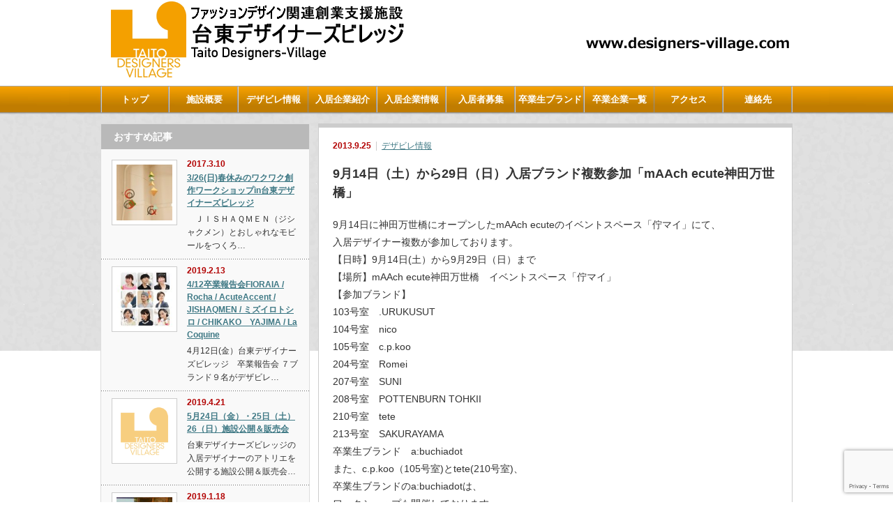

--- FILE ---
content_type: text/html; charset=UTF-8
request_url: http://designers-village.com/dezaville/9%E6%9C%8814%E6%97%A5%EF%BC%88%E5%9C%9F%EF%BC%89%E3%81%8B%E3%82%8929%E6%97%A5%EF%BC%88%E6%97%A5%EF%BC%89%E5%85%A5%E5%B1%85%E3%83%96%E3%83%A9%E3%83%B3%E3%83%89%E8%A4%87%E6%95%B0%E5%8F%82%E5%8A%A0/
body_size: 68121
content:
<!DOCTYPE html PUBLIC "-//W3C//DTD XHTML 1.1//EN" "http://www.w3.org/TR/xhtml11/DTD/xhtml11.dtd">
<!--[if lt IE 9]><html xmlns="http://www.w3.org/1999/xhtml" class="ie"><![endif]-->
<!--[if (gt IE 9)|!(IE)]><!--><html xmlns="http://www.w3.org/1999/xhtml"><!--<![endif]-->
<head profile="http://gmpg.org/xfn/11">
<meta http-equiv="Content-Type" content="text/html; charset=UTF-8" />
<meta http-equiv="X-UA-Compatible" content="IE=edge,chrome=1" />
<meta name="viewport" content="width=device-width" />

<meta name="description" content="9月14日に神田万世橋にオープンしたmAAch ecuteのイベントスペース「佇マイ」にて、入居デザイナー複数が参加しております。" />
<link rel="alternate" type="application/rss+xml" title="台東デザイナーズビレッジ RSS Feed" href="http://designers-village.com/feed/" />
<link rel="alternate" type="application/atom+xml" title="台東デザイナーズビレッジ Atom Feed" href="http://designers-village.com/feed/atom/" /> 
<link rel="pingback" href="http://designers-village.com/B7nqBhcewXwu/xmlrpc.php" />


 
	<style>img:is([sizes="auto" i], [sizes^="auto," i]) { contain-intrinsic-size: 3000px 1500px }</style>
	
		<!-- All in One SEO 4.8.1.1 - aioseo.com -->
		<title>9月14日（土）から29日（日）入居ブランド複数参加「mAAch ecute神田万世橋」 | 台東デザイナーズビレッジ</title>
	<meta name="robots" content="max-image-preview:large" />
	<meta name="author" content="台東区"/>
	<link rel="canonical" href="http://designers-village.com/dezaville/9%e6%9c%8814%e6%97%a5%ef%bc%88%e5%9c%9f%ef%bc%89%e3%81%8b%e3%82%8929%e6%97%a5%ef%bc%88%e6%97%a5%ef%bc%89%e5%85%a5%e5%b1%85%e3%83%96%e3%83%a9%e3%83%b3%e3%83%89%e8%a4%87%e6%95%b0%e5%8f%82%e5%8a%a0/" />
	<meta name="generator" content="All in One SEO (AIOSEO) 4.8.1.1" />
		<script type="application/ld+json" class="aioseo-schema">
			{"@context":"https:\/\/schema.org","@graph":[{"@type":"Article","@id":"http:\/\/designers-village.com\/dezaville\/9%e6%9c%8814%e6%97%a5%ef%bc%88%e5%9c%9f%ef%bc%89%e3%81%8b%e3%82%8929%e6%97%a5%ef%bc%88%e6%97%a5%ef%bc%89%e5%85%a5%e5%b1%85%e3%83%96%e3%83%a9%e3%83%b3%e3%83%89%e8%a4%87%e6%95%b0%e5%8f%82%e5%8a%a0\/#article","name":"9\u670814\u65e5\uff08\u571f\uff09\u304b\u308929\u65e5\uff08\u65e5\uff09\u5165\u5c45\u30d6\u30e9\u30f3\u30c9\u8907\u6570\u53c2\u52a0\u300cmAAch ecute\u795e\u7530\u4e07\u4e16\u6a4b\u300d | \u53f0\u6771\u30c7\u30b6\u30a4\u30ca\u30fc\u30ba\u30d3\u30ec\u30c3\u30b8","headline":"9\u670814\u65e5\uff08\u571f\uff09\u304b\u308929\u65e5\uff08\u65e5\uff09\u5165\u5c45\u30d6\u30e9\u30f3\u30c9\u8907\u6570\u53c2\u52a0\u300cmAAch ecute\u795e\u7530\u4e07\u4e16\u6a4b\u300d","author":{"@id":"http:\/\/designers-village.com\/author\/admin\/#author"},"publisher":{"@id":"http:\/\/designers-village.com\/#organization"},"datePublished":"2013-09-25T10:51:37+09:00","dateModified":"2013-09-25T10:51:37+09:00","inLanguage":"ja","mainEntityOfPage":{"@id":"http:\/\/designers-village.com\/dezaville\/9%e6%9c%8814%e6%97%a5%ef%bc%88%e5%9c%9f%ef%bc%89%e3%81%8b%e3%82%8929%e6%97%a5%ef%bc%88%e6%97%a5%ef%bc%89%e5%85%a5%e5%b1%85%e3%83%96%e3%83%a9%e3%83%b3%e3%83%89%e8%a4%87%e6%95%b0%e5%8f%82%e5%8a%a0\/#webpage"},"isPartOf":{"@id":"http:\/\/designers-village.com\/dezaville\/9%e6%9c%8814%e6%97%a5%ef%bc%88%e5%9c%9f%ef%bc%89%e3%81%8b%e3%82%8929%e6%97%a5%ef%bc%88%e6%97%a5%ef%bc%89%e5%85%a5%e5%b1%85%e3%83%96%e3%83%a9%e3%83%b3%e3%83%89%e8%a4%87%e6%95%b0%e5%8f%82%e5%8a%a0\/#webpage"},"articleSection":"\u30c7\u30b6\u30d3\u30ec\u60c5\u5831"},{"@type":"BreadcrumbList","@id":"http:\/\/designers-village.com\/dezaville\/9%e6%9c%8814%e6%97%a5%ef%bc%88%e5%9c%9f%ef%bc%89%e3%81%8b%e3%82%8929%e6%97%a5%ef%bc%88%e6%97%a5%ef%bc%89%e5%85%a5%e5%b1%85%e3%83%96%e3%83%a9%e3%83%b3%e3%83%89%e8%a4%87%e6%95%b0%e5%8f%82%e5%8a%a0\/#breadcrumblist","itemListElement":[{"@type":"ListItem","@id":"http:\/\/designers-village.com\/#listItem","position":1,"name":"\u5bb6","item":"http:\/\/designers-village.com\/","nextItem":{"@type":"ListItem","@id":"http:\/\/designers-village.com\/category\/dezaville\/#listItem","name":"\u30c7\u30b6\u30d3\u30ec\u60c5\u5831"}},{"@type":"ListItem","@id":"http:\/\/designers-village.com\/category\/dezaville\/#listItem","position":2,"name":"\u30c7\u30b6\u30d3\u30ec\u60c5\u5831","item":"http:\/\/designers-village.com\/category\/dezaville\/","nextItem":{"@type":"ListItem","@id":"http:\/\/designers-village.com\/dezaville\/9%e6%9c%8814%e6%97%a5%ef%bc%88%e5%9c%9f%ef%bc%89%e3%81%8b%e3%82%8929%e6%97%a5%ef%bc%88%e6%97%a5%ef%bc%89%e5%85%a5%e5%b1%85%e3%83%96%e3%83%a9%e3%83%b3%e3%83%89%e8%a4%87%e6%95%b0%e5%8f%82%e5%8a%a0\/#listItem","name":"9\u670814\u65e5\uff08\u571f\uff09\u304b\u308929\u65e5\uff08\u65e5\uff09\u5165\u5c45\u30d6\u30e9\u30f3\u30c9\u8907\u6570\u53c2\u52a0\u300cmAAch ecute\u795e\u7530\u4e07\u4e16\u6a4b\u300d"},"previousItem":{"@type":"ListItem","@id":"http:\/\/designers-village.com\/#listItem","name":"\u5bb6"}},{"@type":"ListItem","@id":"http:\/\/designers-village.com\/dezaville\/9%e6%9c%8814%e6%97%a5%ef%bc%88%e5%9c%9f%ef%bc%89%e3%81%8b%e3%82%8929%e6%97%a5%ef%bc%88%e6%97%a5%ef%bc%89%e5%85%a5%e5%b1%85%e3%83%96%e3%83%a9%e3%83%b3%e3%83%89%e8%a4%87%e6%95%b0%e5%8f%82%e5%8a%a0\/#listItem","position":3,"name":"9\u670814\u65e5\uff08\u571f\uff09\u304b\u308929\u65e5\uff08\u65e5\uff09\u5165\u5c45\u30d6\u30e9\u30f3\u30c9\u8907\u6570\u53c2\u52a0\u300cmAAch ecute\u795e\u7530\u4e07\u4e16\u6a4b\u300d","previousItem":{"@type":"ListItem","@id":"http:\/\/designers-village.com\/category\/dezaville\/#listItem","name":"\u30c7\u30b6\u30d3\u30ec\u60c5\u5831"}}]},{"@type":"Organization","@id":"http:\/\/designers-village.com\/#organization","name":"\u53f0\u6771\u30c7\u30b6\u30a4\u30ca\u30fc\u30ba\u30d3\u30ec\u30c3\u30b8","description":"\u30d5\u30a1\u30c3\u30b7\u30e7\u30f3\u3001\u30c7\u30b6\u30a4\u30f3\u8d77\u696d\u8005\u5411\u3051\u5275\u696d\u652f\u63f4","url":"http:\/\/designers-village.com\/"},{"@type":"Person","@id":"http:\/\/designers-village.com\/author\/admin\/#author","url":"http:\/\/designers-village.com\/author\/admin\/","name":"\u53f0\u6771\u533a","image":{"@type":"ImageObject","@id":"http:\/\/designers-village.com\/dezaville\/9%e6%9c%8814%e6%97%a5%ef%bc%88%e5%9c%9f%ef%bc%89%e3%81%8b%e3%82%8929%e6%97%a5%ef%bc%88%e6%97%a5%ef%bc%89%e5%85%a5%e5%b1%85%e3%83%96%e3%83%a9%e3%83%b3%e3%83%89%e8%a4%87%e6%95%b0%e5%8f%82%e5%8a%a0\/#authorImage","url":"https:\/\/secure.gravatar.com\/avatar\/664040b0f72523224d60577ae8dfe13a?s=96&d=mm&r=g","width":96,"height":96,"caption":"\u53f0\u6771\u533a"}},{"@type":"WebPage","@id":"http:\/\/designers-village.com\/dezaville\/9%e6%9c%8814%e6%97%a5%ef%bc%88%e5%9c%9f%ef%bc%89%e3%81%8b%e3%82%8929%e6%97%a5%ef%bc%88%e6%97%a5%ef%bc%89%e5%85%a5%e5%b1%85%e3%83%96%e3%83%a9%e3%83%b3%e3%83%89%e8%a4%87%e6%95%b0%e5%8f%82%e5%8a%a0\/#webpage","url":"http:\/\/designers-village.com\/dezaville\/9%e6%9c%8814%e6%97%a5%ef%bc%88%e5%9c%9f%ef%bc%89%e3%81%8b%e3%82%8929%e6%97%a5%ef%bc%88%e6%97%a5%ef%bc%89%e5%85%a5%e5%b1%85%e3%83%96%e3%83%a9%e3%83%b3%e3%83%89%e8%a4%87%e6%95%b0%e5%8f%82%e5%8a%a0\/","name":"9\u670814\u65e5\uff08\u571f\uff09\u304b\u308929\u65e5\uff08\u65e5\uff09\u5165\u5c45\u30d6\u30e9\u30f3\u30c9\u8907\u6570\u53c2\u52a0\u300cmAAch ecute\u795e\u7530\u4e07\u4e16\u6a4b\u300d | \u53f0\u6771\u30c7\u30b6\u30a4\u30ca\u30fc\u30ba\u30d3\u30ec\u30c3\u30b8","inLanguage":"ja","isPartOf":{"@id":"http:\/\/designers-village.com\/#website"},"breadcrumb":{"@id":"http:\/\/designers-village.com\/dezaville\/9%e6%9c%8814%e6%97%a5%ef%bc%88%e5%9c%9f%ef%bc%89%e3%81%8b%e3%82%8929%e6%97%a5%ef%bc%88%e6%97%a5%ef%bc%89%e5%85%a5%e5%b1%85%e3%83%96%e3%83%a9%e3%83%b3%e3%83%89%e8%a4%87%e6%95%b0%e5%8f%82%e5%8a%a0\/#breadcrumblist"},"author":{"@id":"http:\/\/designers-village.com\/author\/admin\/#author"},"creator":{"@id":"http:\/\/designers-village.com\/author\/admin\/#author"},"datePublished":"2013-09-25T10:51:37+09:00","dateModified":"2013-09-25T10:51:37+09:00"},{"@type":"WebSite","@id":"http:\/\/designers-village.com\/#website","url":"http:\/\/designers-village.com\/","name":"\u53f0\u6771\u30c7\u30b6\u30a4\u30ca\u30fc\u30ba\u30d3\u30ec\u30c3\u30b8","description":"\u30d5\u30a1\u30c3\u30b7\u30e7\u30f3\u3001\u30c7\u30b6\u30a4\u30f3\u8d77\u696d\u8005\u5411\u3051\u5275\u696d\u652f\u63f4","inLanguage":"ja","publisher":{"@id":"http:\/\/designers-village.com\/#organization"}}]}
		</script>
		<!-- All in One SEO -->

<link rel="alternate" type="application/rss+xml" title="台東デザイナーズビレッジ &raquo; 9月14日（土）から29日（日）入居ブランド複数参加「mAAch ecute神田万世橋」 のコメントのフィード" href="http://designers-village.com/dezaville/9%e6%9c%8814%e6%97%a5%ef%bc%88%e5%9c%9f%ef%bc%89%e3%81%8b%e3%82%8929%e6%97%a5%ef%bc%88%e6%97%a5%ef%bc%89%e5%85%a5%e5%b1%85%e3%83%96%e3%83%a9%e3%83%b3%e3%83%89%e8%a4%87%e6%95%b0%e5%8f%82%e5%8a%a0/feed/" />
		<!-- This site uses the Google Analytics by ExactMetrics plugin v8.10.1 - Using Analytics tracking - https://www.exactmetrics.com/ -->
		<!-- Note: ExactMetrics is not currently configured on this site. The site owner needs to authenticate with Google Analytics in the ExactMetrics settings panel. -->
					<!-- No tracking code set -->
				<!-- / Google Analytics by ExactMetrics -->
		<script type="text/javascript">
/* <![CDATA[ */
window._wpemojiSettings = {"baseUrl":"https:\/\/s.w.org\/images\/core\/emoji\/15.0.3\/72x72\/","ext":".png","svgUrl":"https:\/\/s.w.org\/images\/core\/emoji\/15.0.3\/svg\/","svgExt":".svg","source":{"concatemoji":"http:\/\/designers-village.com\/B7nqBhcewXwu\/wp-includes\/js\/wp-emoji-release.min.js?ver=6.7.4"}};
/*! This file is auto-generated */
!function(i,n){var o,s,e;function c(e){try{var t={supportTests:e,timestamp:(new Date).valueOf()};sessionStorage.setItem(o,JSON.stringify(t))}catch(e){}}function p(e,t,n){e.clearRect(0,0,e.canvas.width,e.canvas.height),e.fillText(t,0,0);var t=new Uint32Array(e.getImageData(0,0,e.canvas.width,e.canvas.height).data),r=(e.clearRect(0,0,e.canvas.width,e.canvas.height),e.fillText(n,0,0),new Uint32Array(e.getImageData(0,0,e.canvas.width,e.canvas.height).data));return t.every(function(e,t){return e===r[t]})}function u(e,t,n){switch(t){case"flag":return n(e,"\ud83c\udff3\ufe0f\u200d\u26a7\ufe0f","\ud83c\udff3\ufe0f\u200b\u26a7\ufe0f")?!1:!n(e,"\ud83c\uddfa\ud83c\uddf3","\ud83c\uddfa\u200b\ud83c\uddf3")&&!n(e,"\ud83c\udff4\udb40\udc67\udb40\udc62\udb40\udc65\udb40\udc6e\udb40\udc67\udb40\udc7f","\ud83c\udff4\u200b\udb40\udc67\u200b\udb40\udc62\u200b\udb40\udc65\u200b\udb40\udc6e\u200b\udb40\udc67\u200b\udb40\udc7f");case"emoji":return!n(e,"\ud83d\udc26\u200d\u2b1b","\ud83d\udc26\u200b\u2b1b")}return!1}function f(e,t,n){var r="undefined"!=typeof WorkerGlobalScope&&self instanceof WorkerGlobalScope?new OffscreenCanvas(300,150):i.createElement("canvas"),a=r.getContext("2d",{willReadFrequently:!0}),o=(a.textBaseline="top",a.font="600 32px Arial",{});return e.forEach(function(e){o[e]=t(a,e,n)}),o}function t(e){var t=i.createElement("script");t.src=e,t.defer=!0,i.head.appendChild(t)}"undefined"!=typeof Promise&&(o="wpEmojiSettingsSupports",s=["flag","emoji"],n.supports={everything:!0,everythingExceptFlag:!0},e=new Promise(function(e){i.addEventListener("DOMContentLoaded",e,{once:!0})}),new Promise(function(t){var n=function(){try{var e=JSON.parse(sessionStorage.getItem(o));if("object"==typeof e&&"number"==typeof e.timestamp&&(new Date).valueOf()<e.timestamp+604800&&"object"==typeof e.supportTests)return e.supportTests}catch(e){}return null}();if(!n){if("undefined"!=typeof Worker&&"undefined"!=typeof OffscreenCanvas&&"undefined"!=typeof URL&&URL.createObjectURL&&"undefined"!=typeof Blob)try{var e="postMessage("+f.toString()+"("+[JSON.stringify(s),u.toString(),p.toString()].join(",")+"));",r=new Blob([e],{type:"text/javascript"}),a=new Worker(URL.createObjectURL(r),{name:"wpTestEmojiSupports"});return void(a.onmessage=function(e){c(n=e.data),a.terminate(),t(n)})}catch(e){}c(n=f(s,u,p))}t(n)}).then(function(e){for(var t in e)n.supports[t]=e[t],n.supports.everything=n.supports.everything&&n.supports[t],"flag"!==t&&(n.supports.everythingExceptFlag=n.supports.everythingExceptFlag&&n.supports[t]);n.supports.everythingExceptFlag=n.supports.everythingExceptFlag&&!n.supports.flag,n.DOMReady=!1,n.readyCallback=function(){n.DOMReady=!0}}).then(function(){return e}).then(function(){var e;n.supports.everything||(n.readyCallback(),(e=n.source||{}).concatemoji?t(e.concatemoji):e.wpemoji&&e.twemoji&&(t(e.twemoji),t(e.wpemoji)))}))}((window,document),window._wpemojiSettings);
/* ]]> */
</script>
<style id='wp-emoji-styles-inline-css' type='text/css'>

	img.wp-smiley, img.emoji {
		display: inline !important;
		border: none !important;
		box-shadow: none !important;
		height: 1em !important;
		width: 1em !important;
		margin: 0 0.07em !important;
		vertical-align: -0.1em !important;
		background: none !important;
		padding: 0 !important;
	}
</style>
<link rel='stylesheet' id='wp-block-library-css' href='http://designers-village.com/B7nqBhcewXwu/wp-includes/css/dist/block-library/style.min.css?ver=6.7.4' type='text/css' media='all' />
<style id='classic-theme-styles-inline-css' type='text/css'>
/*! This file is auto-generated */
.wp-block-button__link{color:#fff;background-color:#32373c;border-radius:9999px;box-shadow:none;text-decoration:none;padding:calc(.667em + 2px) calc(1.333em + 2px);font-size:1.125em}.wp-block-file__button{background:#32373c;color:#fff;text-decoration:none}
</style>
<style id='global-styles-inline-css' type='text/css'>
:root{--wp--preset--aspect-ratio--square: 1;--wp--preset--aspect-ratio--4-3: 4/3;--wp--preset--aspect-ratio--3-4: 3/4;--wp--preset--aspect-ratio--3-2: 3/2;--wp--preset--aspect-ratio--2-3: 2/3;--wp--preset--aspect-ratio--16-9: 16/9;--wp--preset--aspect-ratio--9-16: 9/16;--wp--preset--color--black: #000000;--wp--preset--color--cyan-bluish-gray: #abb8c3;--wp--preset--color--white: #ffffff;--wp--preset--color--pale-pink: #f78da7;--wp--preset--color--vivid-red: #cf2e2e;--wp--preset--color--luminous-vivid-orange: #ff6900;--wp--preset--color--luminous-vivid-amber: #fcb900;--wp--preset--color--light-green-cyan: #7bdcb5;--wp--preset--color--vivid-green-cyan: #00d084;--wp--preset--color--pale-cyan-blue: #8ed1fc;--wp--preset--color--vivid-cyan-blue: #0693e3;--wp--preset--color--vivid-purple: #9b51e0;--wp--preset--gradient--vivid-cyan-blue-to-vivid-purple: linear-gradient(135deg,rgba(6,147,227,1) 0%,rgb(155,81,224) 100%);--wp--preset--gradient--light-green-cyan-to-vivid-green-cyan: linear-gradient(135deg,rgb(122,220,180) 0%,rgb(0,208,130) 100%);--wp--preset--gradient--luminous-vivid-amber-to-luminous-vivid-orange: linear-gradient(135deg,rgba(252,185,0,1) 0%,rgba(255,105,0,1) 100%);--wp--preset--gradient--luminous-vivid-orange-to-vivid-red: linear-gradient(135deg,rgba(255,105,0,1) 0%,rgb(207,46,46) 100%);--wp--preset--gradient--very-light-gray-to-cyan-bluish-gray: linear-gradient(135deg,rgb(238,238,238) 0%,rgb(169,184,195) 100%);--wp--preset--gradient--cool-to-warm-spectrum: linear-gradient(135deg,rgb(74,234,220) 0%,rgb(151,120,209) 20%,rgb(207,42,186) 40%,rgb(238,44,130) 60%,rgb(251,105,98) 80%,rgb(254,248,76) 100%);--wp--preset--gradient--blush-light-purple: linear-gradient(135deg,rgb(255,206,236) 0%,rgb(152,150,240) 100%);--wp--preset--gradient--blush-bordeaux: linear-gradient(135deg,rgb(254,205,165) 0%,rgb(254,45,45) 50%,rgb(107,0,62) 100%);--wp--preset--gradient--luminous-dusk: linear-gradient(135deg,rgb(255,203,112) 0%,rgb(199,81,192) 50%,rgb(65,88,208) 100%);--wp--preset--gradient--pale-ocean: linear-gradient(135deg,rgb(255,245,203) 0%,rgb(182,227,212) 50%,rgb(51,167,181) 100%);--wp--preset--gradient--electric-grass: linear-gradient(135deg,rgb(202,248,128) 0%,rgb(113,206,126) 100%);--wp--preset--gradient--midnight: linear-gradient(135deg,rgb(2,3,129) 0%,rgb(40,116,252) 100%);--wp--preset--font-size--small: 13px;--wp--preset--font-size--medium: 20px;--wp--preset--font-size--large: 36px;--wp--preset--font-size--x-large: 42px;--wp--preset--spacing--20: 0.44rem;--wp--preset--spacing--30: 0.67rem;--wp--preset--spacing--40: 1rem;--wp--preset--spacing--50: 1.5rem;--wp--preset--spacing--60: 2.25rem;--wp--preset--spacing--70: 3.38rem;--wp--preset--spacing--80: 5.06rem;--wp--preset--shadow--natural: 6px 6px 9px rgba(0, 0, 0, 0.2);--wp--preset--shadow--deep: 12px 12px 50px rgba(0, 0, 0, 0.4);--wp--preset--shadow--sharp: 6px 6px 0px rgba(0, 0, 0, 0.2);--wp--preset--shadow--outlined: 6px 6px 0px -3px rgba(255, 255, 255, 1), 6px 6px rgba(0, 0, 0, 1);--wp--preset--shadow--crisp: 6px 6px 0px rgba(0, 0, 0, 1);}:where(.is-layout-flex){gap: 0.5em;}:where(.is-layout-grid){gap: 0.5em;}body .is-layout-flex{display: flex;}.is-layout-flex{flex-wrap: wrap;align-items: center;}.is-layout-flex > :is(*, div){margin: 0;}body .is-layout-grid{display: grid;}.is-layout-grid > :is(*, div){margin: 0;}:where(.wp-block-columns.is-layout-flex){gap: 2em;}:where(.wp-block-columns.is-layout-grid){gap: 2em;}:where(.wp-block-post-template.is-layout-flex){gap: 1.25em;}:where(.wp-block-post-template.is-layout-grid){gap: 1.25em;}.has-black-color{color: var(--wp--preset--color--black) !important;}.has-cyan-bluish-gray-color{color: var(--wp--preset--color--cyan-bluish-gray) !important;}.has-white-color{color: var(--wp--preset--color--white) !important;}.has-pale-pink-color{color: var(--wp--preset--color--pale-pink) !important;}.has-vivid-red-color{color: var(--wp--preset--color--vivid-red) !important;}.has-luminous-vivid-orange-color{color: var(--wp--preset--color--luminous-vivid-orange) !important;}.has-luminous-vivid-amber-color{color: var(--wp--preset--color--luminous-vivid-amber) !important;}.has-light-green-cyan-color{color: var(--wp--preset--color--light-green-cyan) !important;}.has-vivid-green-cyan-color{color: var(--wp--preset--color--vivid-green-cyan) !important;}.has-pale-cyan-blue-color{color: var(--wp--preset--color--pale-cyan-blue) !important;}.has-vivid-cyan-blue-color{color: var(--wp--preset--color--vivid-cyan-blue) !important;}.has-vivid-purple-color{color: var(--wp--preset--color--vivid-purple) !important;}.has-black-background-color{background-color: var(--wp--preset--color--black) !important;}.has-cyan-bluish-gray-background-color{background-color: var(--wp--preset--color--cyan-bluish-gray) !important;}.has-white-background-color{background-color: var(--wp--preset--color--white) !important;}.has-pale-pink-background-color{background-color: var(--wp--preset--color--pale-pink) !important;}.has-vivid-red-background-color{background-color: var(--wp--preset--color--vivid-red) !important;}.has-luminous-vivid-orange-background-color{background-color: var(--wp--preset--color--luminous-vivid-orange) !important;}.has-luminous-vivid-amber-background-color{background-color: var(--wp--preset--color--luminous-vivid-amber) !important;}.has-light-green-cyan-background-color{background-color: var(--wp--preset--color--light-green-cyan) !important;}.has-vivid-green-cyan-background-color{background-color: var(--wp--preset--color--vivid-green-cyan) !important;}.has-pale-cyan-blue-background-color{background-color: var(--wp--preset--color--pale-cyan-blue) !important;}.has-vivid-cyan-blue-background-color{background-color: var(--wp--preset--color--vivid-cyan-blue) !important;}.has-vivid-purple-background-color{background-color: var(--wp--preset--color--vivid-purple) !important;}.has-black-border-color{border-color: var(--wp--preset--color--black) !important;}.has-cyan-bluish-gray-border-color{border-color: var(--wp--preset--color--cyan-bluish-gray) !important;}.has-white-border-color{border-color: var(--wp--preset--color--white) !important;}.has-pale-pink-border-color{border-color: var(--wp--preset--color--pale-pink) !important;}.has-vivid-red-border-color{border-color: var(--wp--preset--color--vivid-red) !important;}.has-luminous-vivid-orange-border-color{border-color: var(--wp--preset--color--luminous-vivid-orange) !important;}.has-luminous-vivid-amber-border-color{border-color: var(--wp--preset--color--luminous-vivid-amber) !important;}.has-light-green-cyan-border-color{border-color: var(--wp--preset--color--light-green-cyan) !important;}.has-vivid-green-cyan-border-color{border-color: var(--wp--preset--color--vivid-green-cyan) !important;}.has-pale-cyan-blue-border-color{border-color: var(--wp--preset--color--pale-cyan-blue) !important;}.has-vivid-cyan-blue-border-color{border-color: var(--wp--preset--color--vivid-cyan-blue) !important;}.has-vivid-purple-border-color{border-color: var(--wp--preset--color--vivid-purple) !important;}.has-vivid-cyan-blue-to-vivid-purple-gradient-background{background: var(--wp--preset--gradient--vivid-cyan-blue-to-vivid-purple) !important;}.has-light-green-cyan-to-vivid-green-cyan-gradient-background{background: var(--wp--preset--gradient--light-green-cyan-to-vivid-green-cyan) !important;}.has-luminous-vivid-amber-to-luminous-vivid-orange-gradient-background{background: var(--wp--preset--gradient--luminous-vivid-amber-to-luminous-vivid-orange) !important;}.has-luminous-vivid-orange-to-vivid-red-gradient-background{background: var(--wp--preset--gradient--luminous-vivid-orange-to-vivid-red) !important;}.has-very-light-gray-to-cyan-bluish-gray-gradient-background{background: var(--wp--preset--gradient--very-light-gray-to-cyan-bluish-gray) !important;}.has-cool-to-warm-spectrum-gradient-background{background: var(--wp--preset--gradient--cool-to-warm-spectrum) !important;}.has-blush-light-purple-gradient-background{background: var(--wp--preset--gradient--blush-light-purple) !important;}.has-blush-bordeaux-gradient-background{background: var(--wp--preset--gradient--blush-bordeaux) !important;}.has-luminous-dusk-gradient-background{background: var(--wp--preset--gradient--luminous-dusk) !important;}.has-pale-ocean-gradient-background{background: var(--wp--preset--gradient--pale-ocean) !important;}.has-electric-grass-gradient-background{background: var(--wp--preset--gradient--electric-grass) !important;}.has-midnight-gradient-background{background: var(--wp--preset--gradient--midnight) !important;}.has-small-font-size{font-size: var(--wp--preset--font-size--small) !important;}.has-medium-font-size{font-size: var(--wp--preset--font-size--medium) !important;}.has-large-font-size{font-size: var(--wp--preset--font-size--large) !important;}.has-x-large-font-size{font-size: var(--wp--preset--font-size--x-large) !important;}
:where(.wp-block-post-template.is-layout-flex){gap: 1.25em;}:where(.wp-block-post-template.is-layout-grid){gap: 1.25em;}
:where(.wp-block-columns.is-layout-flex){gap: 2em;}:where(.wp-block-columns.is-layout-grid){gap: 2em;}
:root :where(.wp-block-pullquote){font-size: 1.5em;line-height: 1.6;}
</style>
<link rel='stylesheet' id='contact-form-7-css' href='http://designers-village.com/B7nqBhcewXwu/wp-content/plugins/contact-form-7/includes/css/styles.css?ver=6.0.5' type='text/css' media='all' />
<link rel='stylesheet' id='meteor-slides-css' href='http://designers-village.com/B7nqBhcewXwu/wp-content/plugins/meteor-slides/css/meteor-slides.css?ver=1.0' type='text/css' media='all' />
<link rel='stylesheet' id='child-pages-shortcode-css-css' href='http://designers-village.com/B7nqBhcewXwu/wp-content/plugins/child-pages-shortcode/css/child-pages-shortcode.min.css?ver=1.1.4' type='text/css' media='all' />
<style id='akismet-widget-style-inline-css' type='text/css'>

			.a-stats {
				--akismet-color-mid-green: #357b49;
				--akismet-color-white: #fff;
				--akismet-color-light-grey: #f6f7f7;

				max-width: 350px;
				width: auto;
			}

			.a-stats * {
				all: unset;
				box-sizing: border-box;
			}

			.a-stats strong {
				font-weight: 600;
			}

			.a-stats a.a-stats__link,
			.a-stats a.a-stats__link:visited,
			.a-stats a.a-stats__link:active {
				background: var(--akismet-color-mid-green);
				border: none;
				box-shadow: none;
				border-radius: 8px;
				color: var(--akismet-color-white);
				cursor: pointer;
				display: block;
				font-family: -apple-system, BlinkMacSystemFont, 'Segoe UI', 'Roboto', 'Oxygen-Sans', 'Ubuntu', 'Cantarell', 'Helvetica Neue', sans-serif;
				font-weight: 500;
				padding: 12px;
				text-align: center;
				text-decoration: none;
				transition: all 0.2s ease;
			}

			/* Extra specificity to deal with TwentyTwentyOne focus style */
			.widget .a-stats a.a-stats__link:focus {
				background: var(--akismet-color-mid-green);
				color: var(--akismet-color-white);
				text-decoration: none;
			}

			.a-stats a.a-stats__link:hover {
				filter: brightness(110%);
				box-shadow: 0 4px 12px rgba(0, 0, 0, 0.06), 0 0 2px rgba(0, 0, 0, 0.16);
			}

			.a-stats .count {
				color: var(--akismet-color-white);
				display: block;
				font-size: 1.5em;
				line-height: 1.4;
				padding: 0 13px;
				white-space: nowrap;
			}
		
</style>
<link rel='stylesheet' id='jquery.lightbox.min.css-css' href='http://designers-village.com/B7nqBhcewXwu/wp-content/plugins/wp-jquery-lightbox/lightboxes/wp-jquery-lightbox/styles/lightbox.min.css?ver=2.3.3' type='text/css' media='all' />
<link rel='stylesheet' id='jqlb-overrides-css' href='http://designers-village.com/B7nqBhcewXwu/wp-content/plugins/wp-jquery-lightbox/lightboxes/wp-jquery-lightbox/styles/overrides.css?ver=2.3.3' type='text/css' media='all' />
<style id='jqlb-overrides-inline-css' type='text/css'>

			#outerImageContainer {
				box-shadow: 0 0 4px 2px rgba(0,0,0,.2);
			}
			#imageContainer{
				padding: 6px;
			}
			#imageDataContainer {
				box-shadow: none;
				z-index: auto;
			}
			#prevArrow,
			#nextArrow{
				background-color: rgba(255,255,255,.7;
				color: #000000;
			}
</style>
<script type="text/javascript" src="http://designers-village.com/B7nqBhcewXwu/wp-includes/js/jquery/jquery.min.js?ver=3.7.1" id="jquery-core-js"></script>
<script type="text/javascript" src="http://designers-village.com/B7nqBhcewXwu/wp-includes/js/jquery/jquery-migrate.min.js?ver=3.4.1" id="jquery-migrate-js"></script>
<script type="text/javascript" src="http://designers-village.com/B7nqBhcewXwu/wp-content/plugins/meteor-slides/js/jquery.cycle.all.js?ver=6.7.4" id="jquery-cycle-js"></script>
<script type="text/javascript" src="http://designers-village.com/B7nqBhcewXwu/wp-content/plugins/meteor-slides/js/jquery.metadata.v2.js?ver=6.7.4" id="jquery-metadata-js"></script>
<script type="text/javascript" src="http://designers-village.com/B7nqBhcewXwu/wp-content/plugins/meteor-slides/js/jquery.touchwipe.1.1.1.js?ver=6.7.4" id="jquery-touchwipe-js"></script>
<script type="text/javascript" id="meteorslides-script-js-extra">
/* <![CDATA[ */
var meteorslidessettings = {"meteorslideshowspeed":"2000","meteorslideshowduration":"8000","meteorslideshowheight":"308","meteorslideshowwidth":"990","meteorslideshowtransition":"fade"};
/* ]]> */
</script>
<script type="text/javascript" src="http://designers-village.com/B7nqBhcewXwu/wp-content/plugins/meteor-slides/js/slideshow.js?ver=6.7.4" id="meteorslides-script-js"></script>
<script type="text/javascript" src="http://designers-village.com/B7nqBhcewXwu/wp-content/plugins/child-pages-shortcode/js/child-pages-shortcode.min.js?ver=1.1.4" id="child-pages-shortcode-js"></script>
<link rel="https://api.w.org/" href="http://designers-village.com/wp-json/" /><link rel="alternate" title="JSON" type="application/json" href="http://designers-village.com/wp-json/wp/v2/posts/1043" /><link rel='shortlink' href='http://designers-village.com/?p=1043' />
<link rel="alternate" title="oEmbed (JSON)" type="application/json+oembed" href="http://designers-village.com/wp-json/oembed/1.0/embed?url=http%3A%2F%2Fdesigners-village.com%2Fdezaville%2F9%25e6%259c%258814%25e6%2597%25a5%25ef%25bc%2588%25e5%259c%259f%25ef%25bc%2589%25e3%2581%258b%25e3%2582%258929%25e6%2597%25a5%25ef%25bc%2588%25e6%2597%25a5%25ef%25bc%2589%25e5%2585%25a5%25e5%25b1%2585%25e3%2583%2596%25e3%2583%25a9%25e3%2583%25b3%25e3%2583%2589%25e8%25a4%2587%25e6%2595%25b0%25e5%258f%2582%25e5%258a%25a0%2F" />
<link rel="alternate" title="oEmbed (XML)" type="text/xml+oembed" href="http://designers-village.com/wp-json/oembed/1.0/embed?url=http%3A%2F%2Fdesigners-village.com%2Fdezaville%2F9%25e6%259c%258814%25e6%2597%25a5%25ef%25bc%2588%25e5%259c%259f%25ef%25bc%2589%25e3%2581%258b%25e3%2582%258929%25e6%2597%25a5%25ef%25bc%2588%25e6%2597%25a5%25ef%25bc%2589%25e5%2585%25a5%25e5%25b1%2585%25e3%2583%2596%25e3%2583%25a9%25e3%2583%25b3%25e3%2583%2589%25e8%25a4%2587%25e6%2595%25b0%25e5%258f%2582%25e5%258a%25a0%2F&#038;format=xml" />
<style type="text/css"></style>

<link rel="stylesheet" href="http://designers-village.com/B7nqBhcewXwu/wp-content/themes/an_tcd014/style.css?ver=1.9" type="text/css" />
<link rel="stylesheet" href="http://designers-village.com/B7nqBhcewXwu/wp-content/themes/an_tcd014/comment-style.css?ver=1.9" type="text/css" />

<link rel="stylesheet" media="screen and (min-width:641px)" href="http://designers-village.com/B7nqBhcewXwu/wp-content/themes/an_tcd014/style_pc.css?ver=1.9" type="text/css" />
<link rel="stylesheet" media="screen and (max-width:640px)" href="http://designers-village.com/B7nqBhcewXwu/wp-content/themes/an_tcd014/style_sp.css?ver=1.9" type="text/css" />

<link rel="stylesheet" href="http://designers-village.com/B7nqBhcewXwu/wp-content/themes/an_tcd014/japanese.css?ver=1.9" type="text/css" />

<script type="text/javascript" src="http://designers-village.com/B7nqBhcewXwu/wp-content/themes/an_tcd014/js/jscript.js?ver=1.9"></script>
<script type="text/javascript" src="http://designers-village.com/B7nqBhcewXwu/wp-content/themes/an_tcd014/js/scroll.js?ver=1.9"></script>
<script type="text/javascript" src="http://designers-village.com/B7nqBhcewXwu/wp-content/themes/an_tcd014/js/comment.js?ver=1.9"></script>
<script type="text/javascript" src="http://designers-village.com/B7nqBhcewXwu/wp-content/themes/an_tcd014/js/rollover.js?ver=1.9"></script>
<!--[if lt IE 9]>
<link id="stylesheet" rel="stylesheet" href="http://designers-village.com/B7nqBhcewXwu/wp-content/themes/an_tcd014/style_pc.css?ver=1.9" type="text/css" />
<script type="text/javascript" src="http://designers-village.com/B7nqBhcewXwu/wp-content/themes/an_tcd014/js/ie.js?ver=1.9"></script>
<![endif]-->

<!--[if IE 7]>
<link rel="stylesheet" href="http://designers-village.com/B7nqBhcewXwu/wp-content/themes/an_tcd014/ie7.css?ver=1.9" type="text/css" />
<![endif]-->

<style type="text/css">
body { font-size:14px; }

a
 { color:#3F7985; }

a:hover, #related_post .title a:hover, #previous_next_post a:hover, .page_navi p.back a:hover:hover, #post_list .title a:hover,
 .recommend_gallery .title a:hover, .recommend_gallery a.link:hover, #logo_text a:hover, #footer_logo_text a:hover
 { color:#003D53; }

#wp-calendar td a:hover, #wp-calendar #prev a:hover, #wp-calendar #next a:hover, .page_navi a:hover, #submit_comment:hover
 { background:#3F7985; }

#guest_info input:focus, #comment_textarea textarea:focus, #submit_comment:hover
 { border:1px solid #3F7985; }

#return_top:hover {  background-color:#3F7985; }

</style>

</head>
<body class=" default">

 <div id="header" class="clearfix">

  <!-- site description -->
  <h1 id="site_description">ファッション、デザイン起業者向け創業支援</h1>

  <!-- logo -->
  <h2 id="logo" style="top:0px; left:0px;">
<a href="http://designers-village.com/" title="台東デザイナーズビレッジ" data-label="台東デザイナーズビレッジ">
<img src="http://designers-village.com/B7nqBhcewXwu/wp-content/uploads/tcd-w/logo.png" alt="台東デザイナーズビレッジ" title="台東デザイナーズビレッジ" />
</a>
</h2>
  <!-- social button -->
  
  <!-- global menu -->
    <a href="#" class="menu_button">menu</a>
  <div id="global_menu" class="clearfix">
   <ul id="menu-%e3%82%b0%e3%83%ad%e3%83%bc%e3%83%90%e3%83%ab%e3%83%a1%e3%83%8b%e3%83%a5%e3%83%bc" class="menu"><li id="menu-item-4" class="menu-item menu-item-type-custom menu-item-object-custom menu-item-home menu-item-4"><a href="http://designers-village.com">トップ</a></li>
<li id="menu-item-35" class="menu-item menu-item-type-post_type menu-item-object-page menu-item-has-children menu-item-35"><a href="http://designers-village.com/gaiyo/">施設概要</a>
<ul class="sub-menu">
	<li id="menu-item-1269" class="menu-item menu-item-type-post_type menu-item-object-page menu-item-1269"><a href="http://designers-village.com/gaiyo/1264-2/">デザイナーズビレッジとは</a></li>
</ul>
</li>
<li id="menu-item-101" class="menu-item menu-item-type-taxonomy menu-item-object-category current-post-ancestor current-menu-parent current-post-parent menu-item-101"><a href="http://designers-village.com/category/dezaville/">デザビレ情報</a></li>
<li id="menu-item-37" class="menu-item menu-item-type-post_type menu-item-object-page menu-item-has-children menu-item-37"><a href="http://designers-village.com/shokai/">入居企業紹介</a>
<ul class="sub-menu">
	<li id="menu-item-5393" class="menu-item menu-item-type-post_type menu-item-object-page menu-item-5393"><a href="http://designers-village.com/shokai/101-ukiyosioka/">101 Yuki Yoshioka ( ユーキヨシオカ )</a></li>
	<li id="menu-item-5392" class="menu-item menu-item-type-post_type menu-item-object-page menu-item-5392"><a href="http://designers-village.com/shokai/102-ibamoto-honten/">102 IBAMOTO HONTEN （イバモト ホンテン）</a></li>
	<li id="menu-item-5391" class="menu-item menu-item-type-post_type menu-item-object-page menu-item-5391"><a href="http://designers-village.com/shokai/103-medenius/">103 Medenius（メデニウス）</a></li>
	<li id="menu-item-5961" class="menu-item menu-item-type-post_type menu-item-object-page menu-item-5961"><a href="http://designers-village.com/shokai/105-moe-matsuda/">105　moe matsuda（モエ マツダ）</a></li>
	<li id="menu-item-5388" class="menu-item menu-item-type-post_type menu-item-object-page menu-item-5388"><a href="http://designers-village.com/shokai/201-emary/">201 emary(エメリー)</a></li>
	<li id="menu-item-5960" class="menu-item menu-item-type-post_type menu-item-object-page menu-item-5960"><a href="http://designers-village.com/shokai/203-barohoma/">203 MAHOROOGINO（マホロオギノ）</a></li>
	<li id="menu-item-5959" class="menu-item menu-item-type-post_type menu-item-object-page menu-item-5959"><a href="http://designers-village.com/shokai/204-kanae-yamashita/">204 KANAE YAMASHITA （カナエヤマシタ）</a></li>
	<li id="menu-item-5958" class="menu-item menu-item-type-post_type menu-item-object-page menu-item-5958"><a href="http://designers-village.com/shokai/206-hoshikuzu/">206 星屑美術館（ホシクズビジュツカン）</a></li>
	<li id="menu-item-5390" class="menu-item menu-item-type-post_type menu-item-object-page menu-item-5390"><a href="http://designers-village.com/shokai/207-038design-kucch/">207 038design/Kucch（オザワデザイン／クッチ）</a></li>
	<li id="menu-item-5957" class="menu-item menu-item-type-post_type menu-item-object-page menu-item-5957"><a href="http://designers-village.com/shokai/210-haruka-ozone/">210 Haruka Ozone（ハルカ オゾネ）</a></li>
	<li id="menu-item-5387" class="menu-item menu-item-type-post_type menu-item-object-page menu-item-5387"><a href="http://designers-village.com/shokai/211-mizuna-embroidery/">211 MIZUNA embroidery (ミズナエンブロイダリー)</a></li>
	<li id="menu-item-5956" class="menu-item menu-item-type-post_type menu-item-object-page menu-item-5956"><a href="http://designers-village.com/shokai/213-annita-artworks/">213 annita artworks（アニータアートワークス）</a></li>
	<li id="menu-item-5955" class="menu-item menu-item-type-post_type menu-item-object-page menu-item-5955"><a href="http://designers-village.com/shokai/214-as-yet-unnamed/">214 AS YET UNNAMED.（アズイェットアンネイムド）</a></li>
</ul>
</li>
<li id="menu-item-102" class="menu-item menu-item-type-taxonomy menu-item-object-category menu-item-102"><a href="http://designers-village.com/category/%e5%85%a5%e5%b1%85%e4%bc%81%e6%a5%ad%e6%83%85%e5%a0%b1/">入居企業情報</a></li>
<li id="menu-item-2892" class="menu-item menu-item-type-post_type menu-item-object-page menu-item-2892"><a href="http://designers-village.com/apply/">入居者募集</a></li>
<li id="menu-item-6871" class="menu-item menu-item-type-post_type menu-item-object-page menu-item-6871"><a href="http://designers-village.com/brand/">卒業生ブランド</a></li>
<li id="menu-item-39" class="menu-item menu-item-type-post_type menu-item-object-page menu-item-has-children menu-item-39"><a href="http://designers-village.com/sotsugyo/">卒業企業一覧</a>
<ul class="sub-menu">
	<li id="menu-item-1285" class="menu-item menu-item-type-post_type menu-item-object-page menu-item-1285"><a href="http://designers-village.com/sotsugyo/18-2/">平成18年度</a></li>
	<li id="menu-item-1419" class="menu-item menu-item-type-post_type menu-item-object-page menu-item-1419"><a href="http://designers-village.com/sotsugyo/19-9/">平成19年度</a></li>
	<li id="menu-item-1418" class="menu-item menu-item-type-post_type menu-item-object-page menu-item-1418"><a href="http://designers-village.com/sotsugyo/20-9/">平成20年度</a></li>
	<li id="menu-item-1417" class="menu-item menu-item-type-post_type menu-item-object-page menu-item-1417"><a href="http://designers-village.com/sotsugyo/21-9/">平成21年度</a></li>
	<li id="menu-item-1416" class="menu-item menu-item-type-post_type menu-item-object-page menu-item-1416"><a href="http://designers-village.com/sotsugyo/22-9/">平成22年度</a></li>
	<li id="menu-item-1415" class="menu-item menu-item-type-post_type menu-item-object-page menu-item-1415"><a href="http://designers-village.com/sotsugyo/23-9/">平成23年度</a></li>
	<li id="menu-item-1414" class="menu-item menu-item-type-post_type menu-item-object-page menu-item-1414"><a href="http://designers-village.com/sotsugyo/24-9/">平成24年度</a></li>
	<li id="menu-item-1413" class="menu-item menu-item-type-post_type menu-item-object-page menu-item-1413"><a href="http://designers-village.com/sotsugyo/25-9/">平成25年度</a></li>
	<li id="menu-item-1412" class="menu-item menu-item-type-post_type menu-item-object-page menu-item-1412"><a href="http://designers-village.com/sotsugyo/26-9/">平成26年度</a></li>
	<li id="menu-item-2816" class="menu-item menu-item-type-post_type menu-item-object-page menu-item-2816"><a href="http://designers-village.com/sotsugyo/27-2/">平成27年度</a></li>
	<li id="menu-item-3245" class="menu-item menu-item-type-post_type menu-item-object-page menu-item-3245"><a href="http://designers-village.com/sotsugyo/28-2/">平成28年度</a></li>
	<li id="menu-item-3592" class="menu-item menu-item-type-post_type menu-item-object-page menu-item-3592"><a href="http://designers-village.com/sotsugyo/29-2/">平成29年度</a></li>
	<li id="menu-item-3909" class="menu-item menu-item-type-post_type menu-item-object-page menu-item-3909"><a href="http://designers-village.com/sotsugyo/30-2/">平成30年度</a></li>
	<li id="menu-item-4178" class="menu-item menu-item-type-post_type menu-item-object-page menu-item-4178"><a href="http://designers-village.com/sotsugyo/31-2/">平成31年度</a></li>
	<li id="menu-item-4584" class="menu-item menu-item-type-post_type menu-item-object-page menu-item-4584"><a href="http://designers-village.com/sotsugyo/r2/">令和2年度</a></li>
	<li id="menu-item-4831" class="menu-item menu-item-type-post_type menu-item-object-page menu-item-4831"><a href="http://designers-village.com/sotsugyo/r3/">令和3年度</a></li>
	<li id="menu-item-5261" class="menu-item menu-item-type-post_type menu-item-object-page menu-item-5261"><a href="http://designers-village.com/sotsugyo/r4/">令和4年度</a></li>
	<li id="menu-item-5816" class="menu-item menu-item-type-post_type menu-item-object-page menu-item-5816"><a href="http://designers-village.com/sotsugyo/r5/">令和5年度</a></li>
	<li id="menu-item-7061" class="menu-item menu-item-type-post_type menu-item-object-page menu-item-7061"><a href="http://designers-village.com/sotsugyo/r6/">令和6年度卒業企業</a></li>
</ul>
</li>
<li id="menu-item-40" class="menu-item menu-item-type-post_type menu-item-object-page menu-item-40"><a href="http://designers-village.com/map/">アクセス</a></li>
<li id="menu-item-41" class="menu-item menu-item-type-post_type menu-item-object-page menu-item-has-children menu-item-41"><a href="http://designers-village.com/access-2/">連絡先</a>
<ul class="sub-menu">
	<li id="menu-item-2245" class="menu-item menu-item-type-post_type menu-item-object-page menu-item-2245"><a href="http://designers-village.com/access-2/">連絡先</a></li>
	<li id="menu-item-2961" class="menu-item menu-item-type-post_type menu-item-object-page menu-item-2961"><a href="http://designers-village.com/cntcts12345/">お問い合わせ</a></li>
</ul>
</li>
</ul>  </div>
  
  <!-- banner -->
      <div id="header_banner">
     <a href="" class="target_blank"><img src="http://designers-village.com/B7nqBhcewXwu/wp-content/uploads/tcd-w/footer_info2.png" alt="" title="" /></a>
    </div>
    
 </div><!-- END #header -->
 <div id="contents" class="clearfix">
  <!-- smartphone banner -->
  

<div id="main_col">


 <div class="post clearfix">

   <ul id="single_meta" class="meta clearfix">
    <li class="date">2013.9.25</li>    <li class="post_category"><a href="http://designers-village.com/category/dezaville/" rel="category tag">デザビレ情報</a></li>
           </ul>

  <h2 class="page_headline">9月14日（土）から29日（日）入居ブランド複数参加「mAAch ecute神田万世橋」</h2>

   <!-- sns button top -->
      <!-- /sns button top -->

   
      
  
  <p>9月14日に神田万世橋にオープンしたmAAch ecuteのイベントスペース「佇マイ」にて、<br />
入居デザイナー複数が参加しております。<br />
【日時】9月14日(土）から9月29日（日）まで<br />
【場所】mAAch ecute神田万世橋　イベントスペース「佇マイ」<br />
【参加ブランド】<br />
103号室　.URUKUSUT<br />
104号室　nico<br />
105号室　c.p.koo<br />
204号室　Romei<br />
207号室　SUNI<br />
208号室　POTTENBURN TOHKII<br />
210号室　tete<br />
213号室　SAKURAYAMA<br />
卒業生ブランド　a:buchiadot<br />
また、c.p.koo（105号室)とtete(210号室)、<br />
卒業生ブランドのa:buchiadotは、<br />
ワークショップも開催しております。<br />
この機会にぜひご参加ください。<br />
【c.p.koo】<br />
「デザイナーオリジナル生地を使ったバッグを作ろう」<br />
お買い物やお弁当入れに便利なアウトランチバッグに、<br />
デザイナーオリジナル生地を使って三つ編で取っ手を取りつけて、<br />
自分だけのオリジナルバッグを製作します。<br />
＿＿＿＿＿＿＿＿＿＿＿＿＿＿＿＿＿＿＿<br />
日時：9月22日（日）16時から、28日（土）12時から<br />
所要時間：1時間 <br />
持ち物：なし<br />
 料金：3,150円 <br />
定員：5名<br />
 講師（c.p.kooデザイナー）：豊福教子<br />
【tete】<br />
「オリジナルの革小物製作」　<br />
革パーツを縫い合わせて正方形のキューブ型の小物入れ。<br />
自分の好きな糸の色を選んだり、革の上から色を塗ったりと、オリジナルの革小物が作れます！ ＿＿＿＿＿＿＿＿＿＿＿＿＿＿＿＿＿＿＿<br />
日時：9月22日（日）・23日（月）12時から<br />
　　　　  28日（土）・29日（日）14時から<br />
所要時間：2時間 <br />
持ち物：なし <br />
料金：3,150円 <br />
定員：3名/回<br />
 講師（デザイナー）：古田佐和子<br />
【a:buchiadot】<br />
「1点もの質感のある純銀アクセサリーを作ろう！」<br />
用意した純銀の板を使い、裏表お好きなところに文字刻印や金槌でテクスチャーの柄入れをして、自分だけの質感あるアクセサリーを制作します。<br />
（制作はリングかブレスレットをお選び下さい）<br />
特典：アクセサリーを入れる巾着とシルバー磨きクロスをお付けします。<br />
＿＿＿＿＿＿＿＿＿＿＿＿＿＿＿＿＿＿＿<br />
日時：9月22日（日）   18時から<br />
　　　　  23日（月）、26日  （木） 、 27日（金）、28日（日）14時から<br />
　　　　  29日（日）12時から＆18時から<br />
所要時間：約30～45分<br />
 費用：3,675円 <br />
定員：～3名（時間内随時） <br />
対象年齢：小学生高学年以上  <br />
持ち物：なし  <br />
☆ご予約・お問い合わせ：マーチエキュート神田万世橋営業事務室（03－3257－8910）、イベントスペース「佇マイ」店頭でも承ります☆ ・受講料には材料費が含まれております。 ・都合によりイベント内容が変更または中止となる場合がございます。<br />
mAAch ecuteのEVENTページからもご覧頂けます。<br />
<a href="http://www.maach-ecute.jp">http://www.maach-ecute.jp</a></p>
  
   <!-- sns button bottom -->
      <!-- /sns button bottom -->

      
 </div><!-- END .post -->

 
  <div id="previous_next_post" class="clearfix">
  <p id="previous_post"><a href="http://designers-village.com/%e5%85%a5%e5%b1%85%e4%bc%81%e6%a5%ad%e6%83%85%e5%a0%b1/%e5%82%ac%e4%ba%8b%e6%83%85%e5%a0%b1%e3%80%80201%e5%8f%b7%ef%bc%9aruca%e3%80%80%e6%9d%be%e5%b1%8b%e9%8a%80%e5%ba%a7%e3%80%8c%e3%83%af%e3%83%bc%e3%83%ab%e3%83%89%e3%82%b8%e3%83%a5%e3%82%a8%e3%83%aa/" rel="prev">催事情報　201号：Ruca　松屋銀座「ワールドジュエリーフォーラム2013」</a></p>
  <p id="next_post"><a href="http://designers-village.com/%e5%85%a5%e5%b1%85%e4%bc%81%e6%a5%ad%e6%83%85%e5%a0%b1/%e5%82%ac%e4%ba%8b%e6%83%85%e5%a0%b1%e3%80%80102%e5%8f%b7%e5%ae%a4%e3%80%80%e3%83%8d%e3%83%90%e3%82%a2%e3%83%a9%e3%83%b3%e3%83%89%e3%80%80%ef%bc%86%e3%80%80208%e5%8f%b7%e5%ae%a4%e3%80%80pottenburn-toh/" rel="next">催事情報　102号室　ネバアランド　＆　208号室　POTTENBURN TOHKII　阪急うめだ本店「新人デザイナーファッション大賞」</a></p>
 </div>
 
  <div id="related_post">
  <h3 class="headline">関連記事</h3>
  <ul class="clearfix">
      <li class="clearfix">
    <a class="image" href="http://designers-village.com/dezaville/4%e6%9c%8826%e6%97%a5%e6%9c%a8%ef%bc%89%e5%8d%92%e6%a5%ad%e5%a0%b1%e5%91%8a%e4%bc%9a%e3%80%80%e3%83%8f%e3%83%b4%e3%82%a3%e3%83%bc%e3%83%8a%e3%80%81%e3%83%ad%e3%83%bc%e3%83%a9%e3%83%b3%e3%83%80/"><img src="http://designers-village.com/B7nqBhcewXwu/wp-content/themes/an_tcd014/img/common/no_image3.gif" alt="" title="" /></a>
    <p class="title"><a href="http://designers-village.com/dezaville/4%e6%9c%8826%e6%97%a5%e6%9c%a8%ef%bc%89%e5%8d%92%e6%a5%ad%e5%a0%b1%e5%91%8a%e4%bc%9a%e3%80%80%e3%83%8f%e3%83%b4%e3%82%a3%e3%83%bc%e3%83%8a%e3%80%81%e3%83%ad%e3%83%bc%e3%83%a9%e3%83%b3%e3%83%80/">4月26日(木）卒業報告会　ハヴィーナ、ローランダー、レコオーランド、オトギデザインズ、ミジュ</a></p>
   </li>
      <li class="clearfix">
    <a class="image" href="http://designers-village.com/dezaville/%e5%8f%b0%e6%9d%b1%e3%83%87%e3%82%b6%e3%82%a4%e3%83%8a%e3%83%bc%e3%82%ba%e3%83%93%e3%83%ac%e3%83%83%e3%82%b8%e3%80%80%e3%82%aa%e3%83%bc%e3%83%97%e3%83%8b%e3%83%b3%e3%82%b0%e3%82%bb%e3%83%ac%e3%83%a2/"><img src="http://designers-village.com/B7nqBhcewXwu/wp-content/themes/an_tcd014/img/common/no_image3.gif" alt="" title="" /></a>
    <p class="title"><a href="http://designers-village.com/dezaville/%e5%8f%b0%e6%9d%b1%e3%83%87%e3%82%b6%e3%82%a4%e3%83%8a%e3%83%bc%e3%82%ba%e3%83%93%e3%83%ac%e3%83%83%e3%82%b8%e3%80%80%e3%82%aa%e3%83%bc%e3%83%97%e3%83%8b%e3%83%b3%e3%82%b0%e3%82%bb%e3%83%ac%e3%83%a2/">台東デザイナーズビレッジ　オープニングセレモニー</a></p>
   </li>
      <li class="clearfix">
    <a class="image" href="http://designers-village.com/dezaville/graduation2023/"><img width="128" height="128" src="http://designers-village.com/B7nqBhcewXwu/wp-content/uploads/2023/03/bfd84ea51614e993dc02167fd5d73fbf-128x128.jpg" class="attachment-small_size size-small_size wp-post-image" alt="" decoding="async" loading="lazy" srcset="http://designers-village.com/B7nqBhcewXwu/wp-content/uploads/2023/03/bfd84ea51614e993dc02167fd5d73fbf-128x128.jpg 128w, http://designers-village.com/B7nqBhcewXwu/wp-content/uploads/2023/03/bfd84ea51614e993dc02167fd5d73fbf-300x300.jpg 300w, http://designers-village.com/B7nqBhcewXwu/wp-content/uploads/2023/03/bfd84ea51614e993dc02167fd5d73fbf-150x150.jpg 150w, http://designers-village.com/B7nqBhcewXwu/wp-content/uploads/2023/03/bfd84ea51614e993dc02167fd5d73fbf-250x250.jpg 250w, http://designers-village.com/B7nqBhcewXwu/wp-content/uploads/2023/03/bfd84ea51614e993dc02167fd5d73fbf.jpg 400w" sizes="auto, (max-width: 128px) 100vw, 128px" /></a>
    <p class="title"><a href="http://designers-village.com/dezaville/graduation2023/">4/18卒業報告会2023　kin.iro.hitode/NaNo Art/Nando Jewelry /nagisa/MANAMI SAKURAI/tukifune</a></p>
   </li>
      <li class="clearfix">
    <a class="image" href="http://designers-village.com/dezaville/20190803valentijn/"><img width="128" height="128" src="http://designers-village.com/B7nqBhcewXwu/wp-content/uploads/2019/07/DM-128x128.jpg" class="attachment-small_size size-small_size wp-post-image" alt="" decoding="async" loading="lazy" srcset="http://designers-village.com/B7nqBhcewXwu/wp-content/uploads/2019/07/DM-128x128.jpg 128w, http://designers-village.com/B7nqBhcewXwu/wp-content/uploads/2019/07/DM-150x150.jpg 150w" sizes="auto, (max-width: 128px) 100vw, 128px" /></a>
    <p class="title"><a href="http://designers-village.com/dezaville/20190803valentijn/">VALENTIJN VANMEIR 金澤　文恵による藍染体験ワークショップ</a></p>
   </li>
      <li class="clearfix">
    <a class="image" href="http://designers-village.com/dezaville/20250523openvillage/"><img width="128" height="128" src="http://designers-village.com/B7nqBhcewXwu/wp-content/uploads/2025/04/2025main-s-128x128.jpg" class="attachment-small_size size-small_size wp-post-image" alt="" decoding="async" loading="lazy" srcset="http://designers-village.com/B7nqBhcewXwu/wp-content/uploads/2025/04/2025main-s-128x128.jpg 128w, http://designers-village.com/B7nqBhcewXwu/wp-content/uploads/2025/04/2025main-s-150x150.jpg 150w, http://designers-village.com/B7nqBhcewXwu/wp-content/uploads/2025/04/2025main-s-120x120.jpg 120w" sizes="auto, (max-width: 128px) 100vw, 128px" /></a>
    <p class="title"><a href="http://designers-village.com/dezaville/20250523openvillage/">2025/05/23-25　最期のデザビレ施設公開＆販売会</a></p>
   </li>
     </ul>
 </div>
  
 
 <div class="page_navi clearfix">
<p class="back"><a href="http://designers-village.com/">トップページに戻る</a></p>
</div>

</div><!-- END #main_col -->


<div id="side_col">

 
             <div id="side_widget2">
      <div class="side_widget clearfix recommend_widget" id="recommend_widget-3">
<h3 class="side_headline">おすすめ記事</h3>
<ul>
  <li class="clearfix">
  <a class="image" href="http://designers-village.com/%e6%9c%aa%e5%88%86%e9%a1%9e/326%e6%97%a5%e6%98%a5%e4%bc%91%e3%81%bf%e3%81%ae%e3%83%af%e3%82%af%e3%83%af%e3%82%af%e5%89%b5%e4%bd%9c%e3%83%af%e3%83%bc%e3%82%af%e3%82%b7%e3%83%a7%e3%83%83%e3%83%97in%e5%8f%b0%e6%9d%b1%e3%83%87/"><img width="128" height="128" src="http://designers-village.com/B7nqBhcewXwu/wp-content/uploads/2017/03/s-IMG_6106-128x128.jpg" class="attachment-small_size size-small_size wp-post-image" alt="" decoding="async" loading="lazy" srcset="http://designers-village.com/B7nqBhcewXwu/wp-content/uploads/2017/03/s-IMG_6106-128x128.jpg 128w, http://designers-village.com/B7nqBhcewXwu/wp-content/uploads/2017/03/s-IMG_6106-150x150.jpg 150w" sizes="auto, (max-width: 128px) 100vw, 128px" /></a>
  <div class="info">
   <p class="date">2017.3.10</p>   <a class="title" href="http://designers-village.com/%e6%9c%aa%e5%88%86%e9%a1%9e/326%e6%97%a5%e6%98%a5%e4%bc%91%e3%81%bf%e3%81%ae%e3%83%af%e3%82%af%e3%83%af%e3%82%af%e5%89%b5%e4%bd%9c%e3%83%af%e3%83%bc%e3%82%af%e3%82%b7%e3%83%a7%e3%83%83%e3%83%97in%e5%8f%b0%e6%9d%b1%e3%83%87/">3/26(日)春休みのワクワク創作ワークショップin台東デザイナーズビレッジ</a>
   <div class="excerpt"><p>
　ＪＩＳＨＡＱＭＥＮ（ジシャクメン）とおしゃれなモビールをつくろ…</p></div>
  </div>
 </li>
  <li class="clearfix">
  <a class="image" href="http://designers-village.com/dezaville/20190412graduation/"><img width="128" height="128" src="http://designers-village.com/B7nqBhcewXwu/wp-content/uploads/2019/02/ad8f334404ec5cf65f91efa589c47499-128x128.jpg" class="attachment-small_size size-small_size wp-post-image" alt="" decoding="async" loading="lazy" srcset="http://designers-village.com/B7nqBhcewXwu/wp-content/uploads/2019/02/ad8f334404ec5cf65f91efa589c47499-128x128.jpg 128w, http://designers-village.com/B7nqBhcewXwu/wp-content/uploads/2019/02/ad8f334404ec5cf65f91efa589c47499-150x150.jpg 150w" sizes="auto, (max-width: 128px) 100vw, 128px" /></a>
  <div class="info">
   <p class="date">2019.2.13</p>   <a class="title" href="http://designers-village.com/dezaville/20190412graduation/">4/12卒業報告会FIORAIA / Rocha / AcuteAccent / JISHAQMEN / ミズイロトシロ / CHIKAKO　YAJIMA / La Coquine</a>
   <div class="excerpt"><p>4月12日(金）台東デザイナーズビレッジ　卒業報告会
７ブランド９名がデザビレ…</p></div>
  </div>
 </li>
  <li class="clearfix">
  <a class="image" href="http://designers-village.com/dezaville/openvillage2019/"><img src="http://designers-village.com/B7nqBhcewXwu/wp-content/themes/an_tcd014/img/common/no_image3.gif" alt="" title="" /></a>
  <div class="info">
   <p class="date">2019.4.21</p>   <a class="title" href="http://designers-village.com/dezaville/openvillage2019/">5月24日（金）・25日（土）26（日）施設公開＆販売会</a>
   <div class="excerpt"><p>
台東デザイナーズビレッジの入居デザイナーのアトリエを公開する施設公開＆販売会…</p></div>
  </div>
 </li>
  <li class="clearfix">
  <a class="image" href="http://designers-village.com/dezaville/20190305/"><img width="128" height="128" src="http://designers-village.com/B7nqBhcewXwu/wp-content/uploads/2019/01/fc6927a4cd7fc6f068de9eb5d3ae4aff-128x128.jpg" class="attachment-small_size size-small_size wp-post-image" alt="" decoding="async" loading="lazy" srcset="http://designers-village.com/B7nqBhcewXwu/wp-content/uploads/2019/01/fc6927a4cd7fc6f068de9eb5d3ae4aff-128x128.jpg 128w, http://designers-village.com/B7nqBhcewXwu/wp-content/uploads/2019/01/fc6927a4cd7fc6f068de9eb5d3ae4aff-150x150.jpg 150w, http://designers-village.com/B7nqBhcewXwu/wp-content/uploads/2019/01/fc6927a4cd7fc6f068de9eb5d3ae4aff.jpg 200w" sizes="auto, (max-width: 128px) 100vw, 128px" /></a>
  <div class="info">
   <p class="date">2019.1.18</p>   <a class="title" href="http://designers-village.com/dezaville/20190305/">3/5セミナー「SNSを活用したネットショップ集客と、リアルイベント出店のコツ」</a>
   <div class="excerpt"><p>■タイトル
デビザレ×BASE　ビジネスサポートセミナー
「SNSを活用したネッ…</p></div>
  </div>
 </li>
  <li class="clearfix">
  <a class="image" href="http://designers-village.com/dezaville/r4bosyu/"><img width="128" height="128" src="http://designers-village.com/B7nqBhcewXwu/wp-content/uploads/2018/09/fcb31c265ea52ed22914b03c9e4d4b83-128x128.jpg" class="attachment-small_size size-small_size wp-post-image" alt="" decoding="async" loading="lazy" srcset="http://designers-village.com/B7nqBhcewXwu/wp-content/uploads/2018/09/fcb31c265ea52ed22914b03c9e4d4b83-128x128.jpg 128w, http://designers-village.com/B7nqBhcewXwu/wp-content/uploads/2018/09/fcb31c265ea52ed22914b03c9e4d4b83-150x150.jpg 150w" sizes="auto, (max-width: 128px) 100vw, 128px" /></a>
  <div class="info">
   <p class="date">2021.9.1</p>   <a class="title" href="http://designers-village.com/dezaville/r4bosyu/">令和４年度入居者募集要項発表　申請受付は9/1～11/2</a>
   <div class="excerpt"><p>

■令和4年4月度の入居者募集要項を発表いたしました。

入居申請は令…</p></div>
  </div>
 </li>
 </ul>
</div>
<div class="side_widget clearfix widget_text" id="text-4">
<h3 class="side_headline">SNS情報</h3>
			<div class="textwidget"><a class="twitter-timeline" href="https://twitter.com/designervillage" data-widget-id="577171793309347841" lang="ja" xml:lang="ja">@designervillageさんのツイート</a>
<script>!function(d,s,id){var js,fjs=d.getElementsByTagName(s)[0],p=/^http:/.test(d.location)?'http':'https';if(!d.getElementById(id)){js=d.createElement(s);js.id=id;js.src=p+"://platform.twitter.com/widgets.js";fjs.parentNode.insertBefore(js,fjs);}}(document,"script","twitter-wjs");</script></div>
		</div>
<div class="side_widget clearfix widget_search" id="search-3">
<form role="search" method="get" id="searchform" class="searchform" action="http://designers-village.com/">
				<div>
					<label class="screen-reader-text" for="s">検索:</label>
					<input type="text" value="" name="s" id="s" />
					<input type="submit" id="searchsubmit" value="検索" />
				</div>
			</form></div>
     </div>
        
 

</div>



  <!-- smartphone banner -->
  
 </div><!-- END #contents -->

 <a id="return_top" href="#header">ページ上部へ戻る</a>

 
  <div id="footer_top_area_wrap">
  <div id="footer_top_area" class="clearfix">

   <!-- banner -->
      <div id="footer_banner">
       <a href="" class="target_blank"><img src="http://designers-village.com/B7nqBhcewXwu/wp-content/uploads/tcd-w/header_info2.gif" alt="" title="" /></a>
      </div>
   
      <div id="footer_widget" class="clearfix">
    <div class="footer_widget clearfix widget_nav_menu" id="nav_menu-4">
<h3 class="footer_headline">メイン情報</h3>
<div class="menu-%e3%83%95%e3%83%83%e3%82%bf%e3%83%bc%e3%82%b5%e3%82%a4%e3%83%88%e3%83%9e%e3%83%83%e3%83%97-container"><ul id="menu-%e3%83%95%e3%83%83%e3%82%bf%e3%83%bc%e3%82%b5%e3%82%a4%e3%83%88%e3%83%9e%e3%83%83%e3%83%97" class="menu"><li id="menu-item-44" class="menu-item menu-item-type-post_type menu-item-object-page menu-item-44"><a href="http://designers-village.com/gaiyo/">施設概要</a></li>
<li id="menu-item-103" class="menu-item menu-item-type-taxonomy menu-item-object-category current-post-ancestor current-menu-parent current-post-parent menu-item-103"><a href="http://designers-village.com/category/dezaville/">デザビレ情報</a></li>
<li id="menu-item-46" class="menu-item menu-item-type-post_type menu-item-object-page menu-item-46"><a href="http://designers-village.com/shokai/">入居企業紹介</a></li>
<li id="menu-item-104" class="menu-item menu-item-type-taxonomy menu-item-object-category menu-item-104"><a href="http://designers-village.com/category/%e5%85%a5%e5%b1%85%e4%bc%81%e6%a5%ad%e6%83%85%e5%a0%b1/">入居企業情報</a></li>
<li id="menu-item-48" class="menu-item menu-item-type-post_type menu-item-object-page menu-item-48"><a href="http://designers-village.com/sotsugyo/">卒業企業一覧</a></li>
</ul></div></div>
<div class="footer_widget clearfix widget_nav_menu" id="nav_menu-3">
<h3 class="footer_headline">お問い合わせ</h3>
<div class="menu-%e3%83%95%e3%83%83%e3%82%bf%e3%83%bc%e3%81%8a%e5%95%8f%e3%81%84%e5%90%88%e3%82%8f%e3%81%9b-container"><ul id="menu-%e3%83%95%e3%83%83%e3%82%bf%e3%83%bc%e3%81%8a%e5%95%8f%e3%81%84%e5%90%88%e3%82%8f%e3%81%9b" class="menu"><li id="menu-item-52" class="menu-item menu-item-type-post_type menu-item-object-page menu-item-52"><a href="http://designers-village.com/map/">アクセス</a></li>
<li id="menu-item-51" class="menu-item menu-item-type-post_type menu-item-object-page menu-item-51"><a href="http://designers-village.com/access-2/">連絡先</a></li>
<li id="menu-item-2962" class="menu-item menu-item-type-post_type menu-item-object-page menu-item-2962"><a href="http://designers-village.com/cntcts12345/">お問い合わせ</a></li>
<li id="menu-item-49" class="menu-item menu-item-type-post_type menu-item-object-page menu-item-49"><a href="http://designers-village.com/sitemap/">サイトマップ</a></li>
</ul></div></div>
   </div>
   
  </div><!-- END #footer_top_area -->
 </div><!-- END #footer_top_area_wrap -->
 
 
 <div id="footer_bottom_area_wrap">
  <div id="footer_bottom_area" class="clearfix">

   <!-- logo -->
      <h3 id="footer_logo" style="top:5px; left:0px;">
<a href="http://designers-village.com/" title="台東デザイナーズビレッジ"><img src="http://designers-village.com/B7nqBhcewXwu/wp-content/uploads/tcd-w/footer-image.png" alt="台東デザイナーズビレッジ" title="台東デザイナーズビレッジ" /></a>
</h3>
   
   <!-- global menu -->
      <div class="footer_menu clearfix">
    <ul id="menu-%e3%83%95%e3%83%83%e3%82%bf%e3%83%bc%e3%83%a1%e3%83%8b%e3%83%a5%e3%83%bc" class="menu"><li id="menu-item-42" class="menu-item menu-item-type-post_type menu-item-object-page menu-item-42"><a href="http://designers-village.com/sitemap/">サイトマップ</a></li>
<li id="menu-item-2963" class="menu-item menu-item-type-post_type menu-item-object-page menu-item-2963"><a href="http://designers-village.com/cntcts12345/">お問い合わせ</a></li>
</ul>   </div>
   
  </div><!-- END #footer_bottom_area -->
 </div><!-- END #footer_bottom_area_wrap -->


 <!-- copyright -->
 <div id="copyright">
  <p>Copyright &copy;&nbsp; <a href="http://designers-village.com/">台東デザイナーズビレッジ</a> All rights reserved.</p>
 </div>

  <!-- facebook share button code -->
 <div id="fb-root"></div>
 <script>
 (function(d, s, id) {
   var js, fjs = d.getElementsByTagName(s)[0];
   if (d.getElementById(id)) return;
   js = d.createElement(s); js.id = id;
   js.src = "//connect.facebook.net/ja_JP/sdk.js#xfbml=1&version=v2.5";
   fjs.parentNode.insertBefore(js, fjs);
 }(document, 'script', 'facebook-jssdk'));
 </script>
 
<script type="text/javascript" id="vk-ltc-js-js-extra">
/* <![CDATA[ */
var vkLtc = {"ajaxurl":"http:\/\/designers-village.com\/B7nqBhcewXwu\/wp-admin\/admin-ajax.php"};
/* ]]> */
</script>
<script type="text/javascript" src="http://designers-village.com/B7nqBhcewXwu/wp-content/plugins/vk-link-target-controller/js/script.min.js?ver=1.7.7.0" id="vk-ltc-js-js"></script>
<script type="text/javascript" src="http://designers-village.com/B7nqBhcewXwu/wp-includes/js/comment-reply.min.js?ver=6.7.4" id="comment-reply-js" async="async" data-wp-strategy="async"></script>
<script type="text/javascript" src="http://designers-village.com/B7nqBhcewXwu/wp-includes/js/dist/hooks.min.js?ver=4d63a3d491d11ffd8ac6" id="wp-hooks-js"></script>
<script type="text/javascript" src="http://designers-village.com/B7nqBhcewXwu/wp-includes/js/dist/i18n.min.js?ver=5e580eb46a90c2b997e6" id="wp-i18n-js"></script>
<script type="text/javascript" id="wp-i18n-js-after">
/* <![CDATA[ */
wp.i18n.setLocaleData( { 'text direction\u0004ltr': [ 'ltr' ] } );
/* ]]> */
</script>
<script type="text/javascript" src="http://designers-village.com/B7nqBhcewXwu/wp-content/plugins/contact-form-7/includes/swv/js/index.js?ver=6.0.5" id="swv-js"></script>
<script type="text/javascript" id="contact-form-7-js-translations">
/* <![CDATA[ */
( function( domain, translations ) {
	var localeData = translations.locale_data[ domain ] || translations.locale_data.messages;
	localeData[""].domain = domain;
	wp.i18n.setLocaleData( localeData, domain );
} )( "contact-form-7", {"translation-revision-date":"2025-02-18 07:36:32+0000","generator":"GlotPress\/4.0.1","domain":"messages","locale_data":{"messages":{"":{"domain":"messages","plural-forms":"nplurals=1; plural=0;","lang":"ja_JP"},"This contact form is placed in the wrong place.":["\u3053\u306e\u30b3\u30f3\u30bf\u30af\u30c8\u30d5\u30a9\u30fc\u30e0\u306f\u9593\u9055\u3063\u305f\u4f4d\u7f6e\u306b\u7f6e\u304b\u308c\u3066\u3044\u307e\u3059\u3002"],"Error:":["\u30a8\u30e9\u30fc:"]}},"comment":{"reference":"includes\/js\/index.js"}} );
/* ]]> */
</script>
<script type="text/javascript" id="contact-form-7-js-before">
/* <![CDATA[ */
var wpcf7 = {
    "api": {
        "root": "http:\/\/designers-village.com\/wp-json\/",
        "namespace": "contact-form-7\/v1"
    }
};
/* ]]> */
</script>
<script type="text/javascript" src="http://designers-village.com/B7nqBhcewXwu/wp-content/plugins/contact-form-7/includes/js/index.js?ver=6.0.5" id="contact-form-7-js"></script>
<script type="text/javascript" src="https://www.google.com/recaptcha/api.js?render=6LfcAeUhAAAAALCQD9Hh0oVyFGG2O1k-zcZpNP2O&amp;ver=3.0" id="google-recaptcha-js"></script>
<script type="text/javascript" src="http://designers-village.com/B7nqBhcewXwu/wp-includes/js/dist/vendor/wp-polyfill.min.js?ver=3.15.0" id="wp-polyfill-js"></script>
<script type="text/javascript" id="wpcf7-recaptcha-js-before">
/* <![CDATA[ */
var wpcf7_recaptcha = {
    "sitekey": "6LfcAeUhAAAAALCQD9Hh0oVyFGG2O1k-zcZpNP2O",
    "actions": {
        "homepage": "homepage",
        "contactform": "contactform"
    }
};
/* ]]> */
</script>
<script type="text/javascript" src="http://designers-village.com/B7nqBhcewXwu/wp-content/plugins/contact-form-7/modules/recaptcha/index.js?ver=6.0.5" id="wpcf7-recaptcha-js"></script>
<script type="text/javascript" src="http://designers-village.com/B7nqBhcewXwu/wp-content/plugins/wp-jquery-lightbox/lightboxes/wp-jquery-lightbox/vendor/jquery.touchwipe.min.js?ver=2.3.3" id="wp-jquery-lightbox-swipe-js"></script>
<script type="text/javascript" src="http://designers-village.com/B7nqBhcewXwu/wp-content/plugins/wp-jquery-lightbox/inc/purify.min.js?ver=2.3.3" id="wp-jquery-lightbox-purify-js"></script>
<script type="text/javascript" src="http://designers-village.com/B7nqBhcewXwu/wp-content/plugins/wp-jquery-lightbox/lightboxes/wp-jquery-lightbox/vendor/panzoom.min.js?ver=2.3.3" id="wp-jquery-lightbox-panzoom-js"></script>
<script type="text/javascript" id="wp-jquery-lightbox-js-extra">
/* <![CDATA[ */
var JQLBSettings = {"showTitle":"1","useAltForTitle":"1","showCaption":"1","showNumbers":"1","fitToScreen":"1","resizeSpeed":"400","showDownload":"","navbarOnTop":"","marginSize":"0","mobileMarginSize":"10","slideshowSpeed":"4000","allowPinchZoom":"1","borderSize":"6","borderColor":"#fff","overlayColor":"#fff","overlayOpacity":"0.7","newNavStyle":"1","fixedNav":"1","showInfoBar":"0","prevLinkTitle":"\u524d\u306e\u753b\u50cf","nextLinkTitle":"\u6b21\u306e\u753b\u50cf","closeTitle":"\u30ae\u30e3\u30e9\u30ea\u30fc\u3092\u9589\u3058\u308b","image":"\u753b\u50cf ","of":"\u306e","download":"\u30c0\u30a6\u30f3\u30ed\u30fc\u30c9","pause":"(\u30b9\u30e9\u30a4\u30c9\u30b7\u30e7\u30fc\u3092\u4e00\u6642\u505c\u6b62\u3059\u308b)","play":"(\u30b9\u30e9\u30a4\u30c9\u30b7\u30e7\u30fc\u3092\u518d\u751f\u3059\u308b)"};
/* ]]> */
</script>
<script type="text/javascript" src="http://designers-village.com/B7nqBhcewXwu/wp-content/plugins/wp-jquery-lightbox/lightboxes/wp-jquery-lightbox/jquery.lightbox.js?ver=2.3.3" id="wp-jquery-lightbox-js"></script>
</body>
</html>

--- FILE ---
content_type: text/html; charset=utf-8
request_url: https://www.google.com/recaptcha/api2/anchor?ar=1&k=6LfcAeUhAAAAALCQD9Hh0oVyFGG2O1k-zcZpNP2O&co=aHR0cDovL2Rlc2lnbmVycy12aWxsYWdlLmNvbTo4MA..&hl=en&v=TkacYOdEJbdB_JjX802TMer9&size=invisible&anchor-ms=20000&execute-ms=15000&cb=9k4mi4f0k4bc
body_size: 45099
content:
<!DOCTYPE HTML><html dir="ltr" lang="en"><head><meta http-equiv="Content-Type" content="text/html; charset=UTF-8">
<meta http-equiv="X-UA-Compatible" content="IE=edge">
<title>reCAPTCHA</title>
<style type="text/css">
/* cyrillic-ext */
@font-face {
  font-family: 'Roboto';
  font-style: normal;
  font-weight: 400;
  src: url(//fonts.gstatic.com/s/roboto/v18/KFOmCnqEu92Fr1Mu72xKKTU1Kvnz.woff2) format('woff2');
  unicode-range: U+0460-052F, U+1C80-1C8A, U+20B4, U+2DE0-2DFF, U+A640-A69F, U+FE2E-FE2F;
}
/* cyrillic */
@font-face {
  font-family: 'Roboto';
  font-style: normal;
  font-weight: 400;
  src: url(//fonts.gstatic.com/s/roboto/v18/KFOmCnqEu92Fr1Mu5mxKKTU1Kvnz.woff2) format('woff2');
  unicode-range: U+0301, U+0400-045F, U+0490-0491, U+04B0-04B1, U+2116;
}
/* greek-ext */
@font-face {
  font-family: 'Roboto';
  font-style: normal;
  font-weight: 400;
  src: url(//fonts.gstatic.com/s/roboto/v18/KFOmCnqEu92Fr1Mu7mxKKTU1Kvnz.woff2) format('woff2');
  unicode-range: U+1F00-1FFF;
}
/* greek */
@font-face {
  font-family: 'Roboto';
  font-style: normal;
  font-weight: 400;
  src: url(//fonts.gstatic.com/s/roboto/v18/KFOmCnqEu92Fr1Mu4WxKKTU1Kvnz.woff2) format('woff2');
  unicode-range: U+0370-0377, U+037A-037F, U+0384-038A, U+038C, U+038E-03A1, U+03A3-03FF;
}
/* vietnamese */
@font-face {
  font-family: 'Roboto';
  font-style: normal;
  font-weight: 400;
  src: url(//fonts.gstatic.com/s/roboto/v18/KFOmCnqEu92Fr1Mu7WxKKTU1Kvnz.woff2) format('woff2');
  unicode-range: U+0102-0103, U+0110-0111, U+0128-0129, U+0168-0169, U+01A0-01A1, U+01AF-01B0, U+0300-0301, U+0303-0304, U+0308-0309, U+0323, U+0329, U+1EA0-1EF9, U+20AB;
}
/* latin-ext */
@font-face {
  font-family: 'Roboto';
  font-style: normal;
  font-weight: 400;
  src: url(//fonts.gstatic.com/s/roboto/v18/KFOmCnqEu92Fr1Mu7GxKKTU1Kvnz.woff2) format('woff2');
  unicode-range: U+0100-02BA, U+02BD-02C5, U+02C7-02CC, U+02CE-02D7, U+02DD-02FF, U+0304, U+0308, U+0329, U+1D00-1DBF, U+1E00-1E9F, U+1EF2-1EFF, U+2020, U+20A0-20AB, U+20AD-20C0, U+2113, U+2C60-2C7F, U+A720-A7FF;
}
/* latin */
@font-face {
  font-family: 'Roboto';
  font-style: normal;
  font-weight: 400;
  src: url(//fonts.gstatic.com/s/roboto/v18/KFOmCnqEu92Fr1Mu4mxKKTU1Kg.woff2) format('woff2');
  unicode-range: U+0000-00FF, U+0131, U+0152-0153, U+02BB-02BC, U+02C6, U+02DA, U+02DC, U+0304, U+0308, U+0329, U+2000-206F, U+20AC, U+2122, U+2191, U+2193, U+2212, U+2215, U+FEFF, U+FFFD;
}
/* cyrillic-ext */
@font-face {
  font-family: 'Roboto';
  font-style: normal;
  font-weight: 500;
  src: url(//fonts.gstatic.com/s/roboto/v18/KFOlCnqEu92Fr1MmEU9fCRc4AMP6lbBP.woff2) format('woff2');
  unicode-range: U+0460-052F, U+1C80-1C8A, U+20B4, U+2DE0-2DFF, U+A640-A69F, U+FE2E-FE2F;
}
/* cyrillic */
@font-face {
  font-family: 'Roboto';
  font-style: normal;
  font-weight: 500;
  src: url(//fonts.gstatic.com/s/roboto/v18/KFOlCnqEu92Fr1MmEU9fABc4AMP6lbBP.woff2) format('woff2');
  unicode-range: U+0301, U+0400-045F, U+0490-0491, U+04B0-04B1, U+2116;
}
/* greek-ext */
@font-face {
  font-family: 'Roboto';
  font-style: normal;
  font-weight: 500;
  src: url(//fonts.gstatic.com/s/roboto/v18/KFOlCnqEu92Fr1MmEU9fCBc4AMP6lbBP.woff2) format('woff2');
  unicode-range: U+1F00-1FFF;
}
/* greek */
@font-face {
  font-family: 'Roboto';
  font-style: normal;
  font-weight: 500;
  src: url(//fonts.gstatic.com/s/roboto/v18/KFOlCnqEu92Fr1MmEU9fBxc4AMP6lbBP.woff2) format('woff2');
  unicode-range: U+0370-0377, U+037A-037F, U+0384-038A, U+038C, U+038E-03A1, U+03A3-03FF;
}
/* vietnamese */
@font-face {
  font-family: 'Roboto';
  font-style: normal;
  font-weight: 500;
  src: url(//fonts.gstatic.com/s/roboto/v18/KFOlCnqEu92Fr1MmEU9fCxc4AMP6lbBP.woff2) format('woff2');
  unicode-range: U+0102-0103, U+0110-0111, U+0128-0129, U+0168-0169, U+01A0-01A1, U+01AF-01B0, U+0300-0301, U+0303-0304, U+0308-0309, U+0323, U+0329, U+1EA0-1EF9, U+20AB;
}
/* latin-ext */
@font-face {
  font-family: 'Roboto';
  font-style: normal;
  font-weight: 500;
  src: url(//fonts.gstatic.com/s/roboto/v18/KFOlCnqEu92Fr1MmEU9fChc4AMP6lbBP.woff2) format('woff2');
  unicode-range: U+0100-02BA, U+02BD-02C5, U+02C7-02CC, U+02CE-02D7, U+02DD-02FF, U+0304, U+0308, U+0329, U+1D00-1DBF, U+1E00-1E9F, U+1EF2-1EFF, U+2020, U+20A0-20AB, U+20AD-20C0, U+2113, U+2C60-2C7F, U+A720-A7FF;
}
/* latin */
@font-face {
  font-family: 'Roboto';
  font-style: normal;
  font-weight: 500;
  src: url(//fonts.gstatic.com/s/roboto/v18/KFOlCnqEu92Fr1MmEU9fBBc4AMP6lQ.woff2) format('woff2');
  unicode-range: U+0000-00FF, U+0131, U+0152-0153, U+02BB-02BC, U+02C6, U+02DA, U+02DC, U+0304, U+0308, U+0329, U+2000-206F, U+20AC, U+2122, U+2191, U+2193, U+2212, U+2215, U+FEFF, U+FFFD;
}
/* cyrillic-ext */
@font-face {
  font-family: 'Roboto';
  font-style: normal;
  font-weight: 900;
  src: url(//fonts.gstatic.com/s/roboto/v18/KFOlCnqEu92Fr1MmYUtfCRc4AMP6lbBP.woff2) format('woff2');
  unicode-range: U+0460-052F, U+1C80-1C8A, U+20B4, U+2DE0-2DFF, U+A640-A69F, U+FE2E-FE2F;
}
/* cyrillic */
@font-face {
  font-family: 'Roboto';
  font-style: normal;
  font-weight: 900;
  src: url(//fonts.gstatic.com/s/roboto/v18/KFOlCnqEu92Fr1MmYUtfABc4AMP6lbBP.woff2) format('woff2');
  unicode-range: U+0301, U+0400-045F, U+0490-0491, U+04B0-04B1, U+2116;
}
/* greek-ext */
@font-face {
  font-family: 'Roboto';
  font-style: normal;
  font-weight: 900;
  src: url(//fonts.gstatic.com/s/roboto/v18/KFOlCnqEu92Fr1MmYUtfCBc4AMP6lbBP.woff2) format('woff2');
  unicode-range: U+1F00-1FFF;
}
/* greek */
@font-face {
  font-family: 'Roboto';
  font-style: normal;
  font-weight: 900;
  src: url(//fonts.gstatic.com/s/roboto/v18/KFOlCnqEu92Fr1MmYUtfBxc4AMP6lbBP.woff2) format('woff2');
  unicode-range: U+0370-0377, U+037A-037F, U+0384-038A, U+038C, U+038E-03A1, U+03A3-03FF;
}
/* vietnamese */
@font-face {
  font-family: 'Roboto';
  font-style: normal;
  font-weight: 900;
  src: url(//fonts.gstatic.com/s/roboto/v18/KFOlCnqEu92Fr1MmYUtfCxc4AMP6lbBP.woff2) format('woff2');
  unicode-range: U+0102-0103, U+0110-0111, U+0128-0129, U+0168-0169, U+01A0-01A1, U+01AF-01B0, U+0300-0301, U+0303-0304, U+0308-0309, U+0323, U+0329, U+1EA0-1EF9, U+20AB;
}
/* latin-ext */
@font-face {
  font-family: 'Roboto';
  font-style: normal;
  font-weight: 900;
  src: url(//fonts.gstatic.com/s/roboto/v18/KFOlCnqEu92Fr1MmYUtfChc4AMP6lbBP.woff2) format('woff2');
  unicode-range: U+0100-02BA, U+02BD-02C5, U+02C7-02CC, U+02CE-02D7, U+02DD-02FF, U+0304, U+0308, U+0329, U+1D00-1DBF, U+1E00-1E9F, U+1EF2-1EFF, U+2020, U+20A0-20AB, U+20AD-20C0, U+2113, U+2C60-2C7F, U+A720-A7FF;
}
/* latin */
@font-face {
  font-family: 'Roboto';
  font-style: normal;
  font-weight: 900;
  src: url(//fonts.gstatic.com/s/roboto/v18/KFOlCnqEu92Fr1MmYUtfBBc4AMP6lQ.woff2) format('woff2');
  unicode-range: U+0000-00FF, U+0131, U+0152-0153, U+02BB-02BC, U+02C6, U+02DA, U+02DC, U+0304, U+0308, U+0329, U+2000-206F, U+20AC, U+2122, U+2191, U+2193, U+2212, U+2215, U+FEFF, U+FFFD;
}

</style>
<link rel="stylesheet" type="text/css" href="https://www.gstatic.com/recaptcha/releases/TkacYOdEJbdB_JjX802TMer9/styles__ltr.css">
<script nonce="fJ_7EJmtqu89OWhLaVJ-VQ" type="text/javascript">window['__recaptcha_api'] = 'https://www.google.com/recaptcha/api2/';</script>
<script type="text/javascript" src="https://www.gstatic.com/recaptcha/releases/TkacYOdEJbdB_JjX802TMer9/recaptcha__en.js" nonce="fJ_7EJmtqu89OWhLaVJ-VQ">
      
    </script></head>
<body><div id="rc-anchor-alert" class="rc-anchor-alert"></div>
<input type="hidden" id="recaptcha-token" value="[base64]">
<script type="text/javascript" nonce="fJ_7EJmtqu89OWhLaVJ-VQ">
      recaptcha.anchor.Main.init("[\x22ainput\x22,[\x22bgdata\x22,\x22\x22,\[base64]/[base64]/[base64]/[base64]/[base64]/[base64]/YVtXKytdPVU6KFU8MjA0OD9hW1crK109VT4+NnwxOTI6KChVJjY0NTEyKT09NTUyOTYmJmIrMTxSLmxlbmd0aCYmKFIuY2hhckNvZGVBdChiKzEpJjY0NTEyKT09NTYzMjA/[base64]/[base64]/Ui5EW1ddLmNvbmNhdChiKTpSLkRbV109U3UoYixSKTtlbHNle2lmKFIuRmUmJlchPTIxMilyZXR1cm47Vz09NjZ8fFc9PTI0Nnx8Vz09MzQ5fHxXPT0zNzJ8fFc9PTQ0MHx8Vz09MTE5fHxXPT0yMjZ8fFc9PTUxMXx8Vz09MzkzfHxXPT0yNTE/[base64]/[base64]/[base64]/[base64]/[base64]\x22,\[base64]\\u003d\x22,\x22X8KCNcKPwrofw4V7wrTCuMODw7FWwp7Dv8KbwpQtwobDo2vCqC8Owqs0wpFXw5DDpjRUSsKVw6nDusOgUkgDT8K3w6t3w6/Ch2U0woTDiMOwwrbCosKPwp7Cq8KVPMK7wqx4wog9wq1gw7PCvjgew7bCvQrDvV7DoBtza8OCwp16w54TAcOiwrbDpsKVdBnCvC8XcRzCvMO4MMKnwpbDrQzCl3EZUcK/w7tew4pKOA4pw4zDiMKaS8OAXMKUwrhpwrnDmEvDksKuHDbDpwzClsOuw6VhGxDDg0N4wqQRw6UBJFzDosOTw6J/InvCpMK/QA7DtlwYwoXCgCLCp33DngsowpHDkwvDrD59EGhWw7bCjC/CuMKDaQNZQsOVDWfCncO/w6XDmRzCncKmfXlPw6JCwqNLXSDCnjHDncO2w647w6bCggHDgAhywr3DgwlyBHgwwqA/worDoMOaw6k2w5dJccOMenMIPQJRUmnCu8KMw6oPwoIZw47DhsOnCsKqb8KeO0/Cu2HDlcOlfw0OA3xew5xEBW7Dq8KmQ8K/[base64]/CiWDDhMOXwqVgBcKvHFzCtCfDjMORw5jDmsKhXSfCh8KpPz3Crk0JRMOAwqbDmcKRw5oFE1dbVk3CtsKMw5o4QsOzPnnDtsKrVWjCscO5w4JMVsKJF8K8Y8KOBMKrwrRPwoPCuh4Lwql7w6vDkR5uwrzCvl03wrrDonFQFsOfwopqw6HDnnHCpl8fwoDCo8O/w77ClsKCw6RUF1lmUnLClghZcsK7fXLDuMKnfyd+T8ObwqklHzkwfMOiw57Dvz3DlsO1RsOlZsOBMcK0w6ZuaQIeSyo/dB5nwpfDl1sjNhlMw6xKw5YFw47Dqj1DQARkN2vCucKRw5xWXDgAPMO/wr7DvjLDksO+FGLDgy1GHR1RwrzCrjI2wpU3XUnCuMO3wr/CrA7CjiHDjTENw6HDssKHw5QHw6B6bW/Cs8K7w73Dq8OuWcOIJsOhwp5Bw5smbQrDqcK9wo3ChiUEYXjCg8O2TcKkw51/wr/[base64]/[base64]/DpHNiw4zDiVc5w5Yww57DrArCgiQow4rCkGNbSkZFSWrDvhcdOMOPfn7CocOGa8OcwoZOAsKTwqzCjsKDw6XDhCPCtkASChQsB1wNw4jCuDNvRw/Ck29XwpjCisOKw55cJcOXwqHCpW0HOMKeJi3CjHnCk2sywprCucOwBTYZw6zDoR/ClcO/[base64]/CulTCtzsoUjM5RELCv8KEw5I5w6zDosOAw4lewpLCusKLGBxnwoTCmC/CrVRGYMOTOMKnwqnCn8KDwpLDq8KgS1rDsMKgeH/[base64]/MsOwTF3ChcORRcO7w4x0ccKNw53CqVtIwpsRSA42wqjDhXLDlcOqwpPDiMKjAClJw5bDrsOzwonCknPCkj96wp5Xc8ONR8O+wqnCvcKowpTCiUXCusOObcKQBcKTw6TDvDpYY2RMXMKuXsOdBcKIwoHCqMKOw5YMwr8zw4/[base64]/[base64]/wr7DjHMLw77DgkQ+O8Kgb8KGDsOFwpR7w6bCo8OhNmfClB/DuSzDjFrDq1jCh37ClQLDr8KYIMKIZcKRWsKqB2jCu2EawpLClDd1M30TcxrDhU/DtRnCr8OMF2VwwqUvw6kGw5HDvMKHZU8Lw7rCpsK4wrzDgcKswrPDlsKnXlDCgDkxCMKIw4rDt2ILwrxxNnHCpAVLw6PCt8KiNRfCncKPTMOyw7nCpjs4MMKbwr/[base64]/DuW/DtcOiwo3DhcOJw5HDo8KQwqhOH8KALXrDtcOKIcKEI8Odwq8Hw4zCgk0hwqbCkm9bw6nDsVt5UA3DvknCiMKTwoDDpsOww4diPTN2w4HCv8KiaMK/woVdwp7CtMOiwqTCrsKXZsKlw6bDkE1+w7IeZlAaw6wHBsOfBD4Ow401woPDrX4Bw6rDmsKvHSx4ewrDlSjCjsOlw5TCn8KNwrJgK3NmwpbDkw7Ch8KweWsiwqnChsOxw5sxM0Y4w7vDn1TCrcKVwokJYsOpRcK4wpLDhFjDkMObwqtwwpMxAcODw5o0bcKPwp/Cl8KRwonCqGLDucKDwqJowo1Vwp1FasOAw4xewrPClVhWL0DDmMO0woUhRRk/w4DDhEnCkMO8w4Iiw67DkhPDtF9gV23DoVDCukgxKmbDsCbCl8KDwqTCkcKKw6kKXcO3UsK7w4LDi3jCp2/CnVfDpjjDpD3Cm8O9w70nwq5ww618QjzCisOewr/DgMK5w7nCkEbDg8OZw5sTOw4Ww4E4woEzdQDCgMO2w6Qww6VWNQrDt8KLZsKlZHZ9wrJJGWzCkMOHwq/[base64]/wqgpQcOhw7opccObwrbDssKhwrZuZsK1woxbwoPCvXDCgcKbwrASAMK6YiVswrfDmcO6MsKPYUQ0XcOgw4tcdMK/fsKow7oLKTovY8O9P8KnwrtVLcOdDcOCw5tQw6XDvhXDi8OEw5zCv1/Dt8OwUmbCoMK5GcKHNsOiw7LDqxxpJsKRwrrDgcOFP8K3wq8zw7HCvDoPw4QRQMK8wqrCrsOsHsOCRX7CmUARdhkyTjjCnD/Ch8KsPkcdwqHDn3VxwrvCs8KGw57CksOIKnjCiCrDnQ7DkkpkMMOeJzJ5wrHDlsOgJ8OcX0UzSMKFw5MHw47DicOhWsKre2bCmA/CvcK2E8OzJcKzw6cXw5jCuh87SMK9w6oUw4NGwpZCw5J+w589wpnDg8KHd3jDl1NUQS3CnUDCvgcUXCgmwoEqw4DDvsOxwp4IXsKeGEdkPsOiGsKeDcK5wqJAwp1US8O/[base64]/WgpVDcOww4oFGMKzfsOSYMO3fQHCgcOjw7Anw7XDnsOGw5/DjMOeSn/DoMK0KsOdJcKBHE3DlSLDqsK8w5LCl8Oow59Ew7zCp8OWw6fCmMK8VFo4SsKzwoVZw5rCmlF5elTCqUwIecOZw4fDqsOow6s2VMK+CcOddMK9w6XCoARuDsO8w5LCtn/DvsOQXAgEwr/DozolB8OII3/DrMKOw6dqw5FAwr3DgUJWw5TDscO5w4nDjWh3w4/DuMOfHTtNwqLCo8KJXMKbw5NncXUkw71ow6DCiEYAwo/[base64]/[base64]/wpPCpsOHfsONLkgIw4R1bMODw4p0CMO9b8O2wq43wrnCmkERfsK+IsKHaV7ClcO4AcKKwr7CrAgJalFZDmwrHwEYw6PDjGNdQsOLwo/Du8Olw43DisO4aMOjw4XDgcK0w5nDryZ8ecOlSwLDkcOdw7RWw7jDpsOCYcKFezHCgAvCvDFnwr7Cj8KBw54WPSsKYcOwCErDqsO6wr7DiCdiJsOTEwfCmHQYw5HCtMOGfC3DtnBfw6/[base64]/[base64]/[base64]/wpvCv1fDsX45PsKDRyx9w7bCihPCtcK0CcKNMMKqP8KCw6TDlMKyw6JNTBUqw6jCs8OMw63CicO4w7Fxc8ONTMOXw5IlwovDoUbDosKVw6/DmnbDln9BbBfDucKaw703w6jDphvCisKMJsOUDcKkw6TCssOQw5o/w4bCuhjCncKdw4XCpXDCscOnccOiOMKoQjLCqcKcRMKqPkp0w7ZAw7fDvErDjsKcw4hzwr0ufS5uw73DhsOTw6HClMOZwpPDk8KJw4INwohFE8KlYsOqw7HCusKew7vDtMOTw5Qvw7LDg3RWQWB2bsOow5Vtw77CoXHDtibDiMOfwpPDsQ/[base64]/CqzZwcMOzTsOMAcOoEMKFYXnDrSwcw5TClyXDohZnQMK3w7dWworDhcO/SsOICVLDncOzcMOSe8KIw5vDhMKEGh4kc8OdwonCm1zClTgiwpAzGsKGwoTDt8O1OzIoT8O3w57Dvn0+VMKMw7TCh1jCq8OXw4A7J0tJwpDCjlPCjMOMwqcgwqTDkcKswp/DiUdYd3fCsMKKDsKqwqLCrMOlwocew5LCt8KSAHDDksKDXAXCv8K5cDPCiSHDn8OZcRrCmhXDo8K+w6hVP8OBQMKiM8KKWwbCuMO6bcO7PMOFaMKiwq/DrcKARzNfw4nCkcOiI0rCqcKCOcKJO8Opwpg+wphHX8KRw4/Dp8OAR8O2AwHCtWvCmMK0wp4mwoFew5dWwoXCnBrDsnfCoSTCrzzDoMOqUsOxwonClMOywr/DuMODw6jDtW5+McKiV2rDrUQVw4vCvCd5w5B4G3TCnxXDmFrCoMOcXcOgJsOKGsOUQwZDLFgZwpdFP8Kzw6TCnHwCw4kkw7bDhcKOSsK6w4Vxw5/DkwjChBYfFkTDrXbCrhURw65mw4B6YUnCo8OAw73CoMKTw4sPw7vCv8O6w6NAwq0SHMKjDMOSKcO+c8Ogw57DvcOTw6jDicKJfXYYLidQw6fDscK2KUnCl0JLDcO7J8OTw6DCt8KCMsOWW8KrwqrDr8OawqXDt8OAeAZNw5lYwpMsOMOKNcO9YsOLw45/NcK2IWzCoVHDrsK5wr8RY0HCpTDDrcK5aMOKccOcF8K7w6N/W8OwZygjVQrCsGfDnMKmw5B/CkPDhzZvdCdkUjE6A8OkwrjCk8OQXsOzFGduM2nCisKwbcOPBsOfw6QLCMKvwrAnIcO9wqkMFFg/[base64]/DglnDkcO9w7ktwrHDk8K/wr1bw7UvwrnCnynDmMK5Z1zCrWTCr1Q4w4vDq8Kmw41/ccKhw5LCi3E0w6HCnMKQwoZTw5XCqWVwK8OoRyXDp8KUC8OKw7AWwpspAlvDp8KFByHCjjxOwqIwEMOwwqPDoX7ChsK1w4EOw53DthoywrwRw7HDoU3Dg1zDosK2w5zCpiTDosKfwobCrMOzwrYlw6HDpicWSVYMwqwVYsO/c8OkOcORw6MmY3TCjyDDrBXDsMOWLAXDhsOnwq3CuQBFw5PCn8OURTLCmiAVc8KsZlzDmkQIQF9jMMK8Jx5meBrDr07CtmzDo8KSwqDDrsKnecKYLEPDrsK0f2VWBcKRwoh5Ah3DsHpdL8K/w7nCksOBfsOWwpvCj2fDu8O3w4NMwonDpjLDu8O5w4xywroOwp3CmcKWHcKVw5NYwqrDkUnDvRx5wpXDlgLCoC/[base64]/XcKvOTTDgUsRCXdbPFzDtmZ/BWbDkcKeUBYywoUdwpcyXHNtEsK2wpHCjE/DhcO5QR/CvMKNdnYWwrVpwrByYMOobcOgw6gEwoTCtsK9w6UBwqNTwow1GBLDiHPCtsKCCU9rw6XCqTPCgMKbwok/KMOTw6jCsmANXMK2PlvCjsO3UsKUw5wOw7h7w6N4w4QYEcO8Qy01wqFqwofCksOgTFEQw77ComQyE8Kiw4fCpsOlw60abVHCnsK2d8OZHXnDojnDm0vClcKsDgzDrCvCgG/Cp8KvwqTCkWcVLHgcazFBWMO9fMK8w7zClnjDvGVUw4jCsUteJVXDoRjCj8Ovwo7CujUuZMOMw60Uw4Vpw7/DuMKOw6ZCQ8OwLigkwrdLw6vCqcKIUgAtGiQxwoF7wpIaw4LCq3DCr8K2wq1wPsKmworChkHCsDjDtMKLWCDDth87PRnDtMKnaTgKXAPDvMO9VjZrU8O7wqZHAMOcw7fCjw3CiFB+w75ZGEdhwpYsWHrDn3fCui3Du8OEw6rCn3EWJF/Ctnk1w4jDg8KtY393FGXDgi4jZMKdwq/Cg3/Cig/CucO8wqvDojLCl0HCksONwoHDosOqdsO8wqdGLGsDAXHCo3bCgUIFw6XDn8OKfCI2DcOYworCsGLCsiAwwoTDpWN2UcKkAlnCrwbCvMK5JcO/CzbDs8OhWMK7HcO+w4HCrgI2HSTDnUg5wqxVwobDq8OOYsKbF8K3IcO6wq/DkcOXw41Qw5Unw4nDuEbCrxA0Umllwpkaw4HDiAJKX2IxXSJlwrMGRntXL8OSwo3CnH3CvQQNDMOPw4R7w4ERwqnDucOtwrARKzXDpcK1CQjCgHkVwoh8woXCrcKDf8Kew4Z2woDCr2hBI8Ocw5zDgEPDvgLDrcKcw7AQwr9UJAxbwrvCtsOnw47CqANcw6/DicKtwrZ8B09KwprDgRPDpyg3w6TDjDHDvjVRw4zDtQPCi3ogw4vCuW7DsMOeKMO/esKHwrLDoQHCksKMP8OuTit8w6XDmkbCuMKEwoLDsMK4ZcOqwq/Dr2RED8K+w4DDu8KHWMOqw7rCr8OOEMKvwqt0w5BSQBIxfsO/[base64]/w4cmM8OQfivDosKzYsOCwrZ0b8Oew6fCgsKwQT7CmsKMwrBQw7zCg8OFQB4yLsK+wovDhsKuwro+MmFmDQdbwqrCtsOxwrnDvMKGXMOBKMOKwoPDscO6TTccwplNw4NDWXluw73CgBzCkgZCasKhw5tLPAopwrbCp8K/F2DDsnAqVBV9Y8K+SsK1wqPDl8OJw6pECcONwrHDg8OFwqsrKkQ2QcK2w4pvBcKJBRLCiXjDr1xLLcO4w4XDs08Yb0I/wqbDh2QdwrHDgFUFZmchL8OXXQx5wrfCqn3CpsK5YsKrw7fCh3duwp5KUEwAXwrCnsOkw6p4wr7DucOCJnZ2bsKZYg/Cn2jDk8KIYEJgTG3CgMKiFTddRxYPw5Ymw7/DqRvDj8OlBsOwbUDDscOcBirDisKCIhEUw5nCmX7DosOcw6jDoMK1wo05w5rDjMOJZy3DtHrDtjMrwq81wrbCnhpSw6vCviPDkDVew5fDnDo6bMOgw4DCnHnDlzRewpAZw7rCjMOFw7BrG1NIAcKGX8KFEsOzw6AFw4HCn8OswoJFJFwGTsKfWTgVOCZtwr/DlDbCvxxKcDwAw6fCqQN0wqbCuUxGw6DDvifDisKOIcK1JV4JwoHCg8K3wqLCn8OBw6nCvcOfwqTDoMOcw4fDrmrClTEgw6Uxwo3DhlTCv8KCA0t0alMgwqcWNGU+wq8VecKwPl99fRfCrsOFw4jDhcK2wptIw6lBwoJ8IHPDhWfDr8KiUiRBwrl/[base64]/[base64]/wozDksO2RcObDcOCw5VyRSEdXsKUw6PDu8KEeMO8MElbKMOQwqtqw4vDrWxswqvDmcOOw6sEwpt/w6nCsAfDpR3DiB/CtcKjScOVZz5Dw5LCgVrDrEoPVHTDnxHCu8Ovw73DpcOnS0xawq7Dv8KycRDCnMOlw49xw5FVdcKeL8OXLcKrwqdWTcOUw7hzwpvDrEVTABhxCcKlw6dUNsOwRRZ/aFo5D8K0c8Ocw7JBw7liw5BePcOba8KXYsOmCFnCtjUawpRow77Dr8KbTRUUcMKpwoNrCUfDgi3Chj7DhWNYNH7DqBciVMK5DMKmQlbCqMKPwo7CmUzDmsOTw6d4VmpTw5tUw5LCpWBpw4rDnH4lSSXDisKnPyBaw7p2wrd8w6/Cpws5wozDrcKgKS4DBl5EwqBfwp/DmVZuUMOmb30yw7/CpMKVVcORBSLCp8ORLcOPwp/[base64]/Dl3RMw6VrLntVCsKQwrXDiQsxOWTCnRrDo8O5IcOgw5TDvsOUfyE2THkJai/DtTbCu1fCmloswo5nwpVBwpN4DSQJOMOsZjRAwrcfOHfDlsKiVFLDscOBUMKlN8KFwrzCksOhwpY2w4UQwoEoV8KxL8Okw5zCs8Omw6MZWsKow5Blw6bDm8KxMMKxwpsSwrUXei1vCjMswq3CrcKoecK/w4MGwqXCksOdEsOJw6vDjmbCmXXCpCciwpd1fsOPwp7DrcK8wpvDtgPDhAshG8KvXBtYw5LCs8K/fcKew5l3w6ZawqLDlmHDq8OcD8OPdENPwrUfw7gIUUIxwrJ6w53Dhhg1wo5hcsOTwoTDrMO6wp5OVsOuUghuwoIqUsOXw4PDkV3CqGAhAxxHwqMAwpjDp8Kkw6rDiMKSw6PDmsKgesOpwqTDpVwcYMKvTMK/w6dtw67DocOUXmvDrsOzGFXCscODcMOLF2R9w57CiwzDhFvDn8O9w5/Di8KgVlZ5OsOUw4xPa294wqvDhzobb8K7w43CnMKmAFfDhRFhSzPCtgPDmsKJwrTCsUTCoMKEw67DtkXCjjzDimcURMOCOEgSPF3Drg9UKHAow7HCn8OXCGtETSTCoMOswp0sDDwacD/CmMOnwoTDgMKJw5LCgSLDnMO1w5TDiHd5wpnDhsOnwpXCsMKsW3zDm8K4wp9uw742wqPDq8O/w4Jxw61aCit+E8OXOifDkQ7CpcOhDsK6F8K3wonDqcOMDMKyw6FGJ8KpHXzCvXwGw6o0B8O/WMKpKFIJw5ZXHcKESjPDrMKhAUnDusKpLcOsZV3CgltAPybCmznCrXtBN8OXfn19w7zDnxLCk8K7wq8Hw5w5woHDnMOMw4VcdFvDi8ONwqvCk1TDi8K3e8KKw7bDlBjCiUbDjsKzw47DvSJVPsKlJHjCuTDDmMOMw7DCvDk5cW/[base64]/IMKNwp3Dn8OKw6AnwoMuwod0c002FMOJwokWHcK8wp/DgcOAw5xfIcOlLRYWwqsfRMK4w5HDgiErwo3DjD4Mwp0ywqvDq8O2wpjCk8Ktw5nDpHdyworCjBclMCDCh8O3w4EUTB5WUmfCoznCllRlwqB8wrDDvUcDwqPDsBbDsGXDlcOgQBjCpmDDj0libxnDsMOzF2Jaw5fDhHjDvA/DtXNhw7TDlsO6wovCgyl9w6ZwfcOEcMKww4bDmcO3DMKEEsOowqXDksKTE8O+P8OqDcODwr/CpsKowp4Vw4nCoTIdw4VgwrpGw78rwovCnRHDrh7DgMOkw63CgX0/wq3Dp8OGF0VNwq7DgUbCpyrChGXDlCpgwpQPw6ktw7czNApJACx8P8KtN8ONwpRVw5jCh1wwMDsNwoTCvMOUFMKEUHEfw7vDkcK7woTChcOowr91wr/DlcOxeMOnw63Dt8OZNRc4w4bDl1zDnADDvnzCuxfDqW7DmGtYRl0Ew5N0w4PDiBE5wr/ClMOewqLDh8OCwqQDwrYsN8ONwrx/OlV1w7l8ZcK3wqd6w7YnD2YWw6QsVy7CtMOHFyZSwqPDnArDnsKjwpLCqsKbwrPDmMKGNcKUR8KbwpklMz9nMybCt8K5ZsOWXcKLPcKuwpfDtgXCnGHDqGhBSnIiHMOycG/CrhDDpEnDgMO/M8OrPcOQwo45fWvDlMKmw67DpsKGOcKVwrlxw4jDmBnCugJEPX1+wq3DtMOYw7PCh8KmwpE7w5tLLsKXHQTCpMKfw4wPwoLDjUPChl4Ew63DkiJLZcKmwqjCoV0Swq8yOcKxw79KPSFXSAR4SsKRT1ppbMOZwp0iTlB/w69ywqnDmMKGKMOow5LDiz7DnMKWLMK/w7IMKsK8wp0Ywpc/IMKYecOYQXnCqWnDiX7DjcKUesKOwoNbesKWw7YeUsK+IsOdWSLDl8OCB2PCpC/DqcKZYinChwFWwoAswrfCqcO6EAPDu8K/w6V/[base64]/Cq8K0AsKHT8KcwqFqf11uwq/CrMKHw7PCvcOlwrQ6GTJ9LcOrA8OtwrtyUQxMwq9hw7XDl8OHw5FtwpHDqQpAwqPCokMTw47DusOLWkXDkMO3wq90w77DowLDk1HDv8Kgw6JpwrvCjUbDtMOSw5gWUcOOdmHDmcKXwoJbIMKAG8KLwrNdw6AOIcOswqxzw7UuDR7CrhUPwolZfB/Cl04oISzDm0vCvG4Zw5VYwpPDnENhU8O0WsK3NBfCp8OwwqjCqGBEwqPDscOCA8OqJ8KoQn4fwoPDtcKGO8Kjw6UHwrYkwrPDnxPCpGkJe1wWS8K1wqALOcODwq/[base64]/DlMKReErDuBfDjw7DrEFEwrJpwpZnwr7DlGM0wqfCvXNgw7XDuzfCnkPCmxfCocK4wpk+w7nDrcKUMSPCoHrDvENKECfDkMOnwrDCssOcAcKBw7sbwpjDnDIHw6HCoGV7Q8KIwoPCrMK8HsK8wroYwoPClMOHbMKfwq/CgG3CnsOdGVJEFiV0wpjCsC3CjcKvwp1Aw4/Ck8Olwp/CicK3w5cJISEYwrxVwqFvJAQPacKABnrCujd9esOTwrwXw4BZwqPCnQHCrMKaBVHDlcKVw6FVw6sGK8OawoDCm1pdC8K6wqxkdmXCglVuwprDgGDDrMKZLcOUDMKEA8Kdw7A8wq/DpsOlNsOfw5LCl8Ord2svwqkswq3DocO5bcOww6FFwrTDh8KmwpcJd3jCqsKsV8OzOMOwRyd3wr92aVkjwq/DlcKHwpl6SsKEJ8OUbsKJwqPDo1zCuxdRw7vDhMOYw7/DsQHCgEkPw6kDXGrCgzZxSsOtw5hSwqHDt8KdYC4+PcOVAcOKwp/[base64]/CmR7Di8KwHcK4fHEhwq/CmUgcw7cGwoE+worCiy3Dn8K7McKvw5oKEDINd8OUacKzPEzCj2ZVw4csZj9HwqrCssKsTHXCjE/DqMKwL0/[base64]/EjHCgsKmOsOPLMOVw7NAwrvCi8KmYkdtJMKoKcO+JcK9LBFSCMK3w5DDnQ/DusOqwppHMcKCZnsWTMKTwqHCqsOpTsO6w4QfEsO+w48CYlfDiGzDlcOjwrBjRcKEw4UePSZRwooRDMOuG8OHw4w/VcK0dxYBwpTCv8KgwoF0w5DDo8K+GlDCpUbDqks9BMOVw5ctwpTCmWsScDsJBWwuwrklfB5iC8OSZF8iK0zClsKZPMKIw5rDtMO+w4vDtiF+MsKFwrbDsE53PcOqwoBsC07DkzZYZBgtw6/CicKowpDDtWnCqjZPMcOFR2gKw5/[base64]/[base64]/FcO0w4sdw6dcK3nClMKCwrxBFS/CsTBswoLDksKKFcKSwqxMD8KvwrHDksOzw4XDsxXCtsK/w755QBbDqsKVYcKGJ8KkYU9nNgVALS7Cv8KDw4XDvhfDtsKLwpNqHcOBwr9dUcKfQ8OCFsOfK1DDrxbDk8KoMkfCncKxTkA3CcKHEg4YF8OcEHzCvcKJwpVNw5jCqsKzw6Y0wogIw5LCuXPCiTvCmMKiYcOxOFXCksOPEkHCmMOsG8OHw5Rmw5hZdG9Gw6shOA3ChsK/w5XDunhGwrN6TcKSJcOzDsKewpJIMVJpwqHDhsKPAcKbw4LCj8Obe0l3PMKVw6HDq8OIw6jCksK1ShnClsO4w6vDqWPDuyfChCU/UjnDosOJwqY/LMKDwqxwA8OFasO2w40IE0jCmwzDiUnDp2DCiMKGLz/[base64]/Dh1YZBnnDmgB9IUxrw5dcHCtqwpZOSS/DoMKjKFkjLVRtw5nCkzcVWcK4w5NVw5HCusORTi1xw4HCjRlpw5AQI37Csmd9MsO6w7Znw5LCssOPZMOvEjjCuyl9wrfCqcKzblF9w4zChnEpw7LCuXDDksK6wqs9NsKJwp1mQMONBhfDoR0XwplSw505wqjDiBrCg8K0YnvDli7Diy7Dmi7CqmxxwpAbc2/[base64]/[base64]/CicK6dsK1wpodSFR9GCAdYcKowrtoOMOGFsKxRCcbw5XDlMKZwpsNGWXCqTTCoMKuPjRxXMOsDCXCnmXCn0xabAcWw57Cp8K9wpfCt3HDlMO3woIODcO7w63CmGTCp8KLR8Krw6o0O8KTwpzDk1HDshzCu8K+wp7CuQHCqMKeb8O/w4/Cp00uBMKWwptlKMOgeTEuacK4w6knwpppw6XDm1cvwrTDvl5oR3gNLMKCHAIbDkDDoXQPDDt1ZxkMXmbDgxjCryfCuhzCjMK4O0nDgAPDvVNAwpLDrwsEw4Qpw6zDmy7DpV5kUUXCrW4Awq/DtWfDusOBUG7Du3JFwrd4LHbCn8K2w5Nqw5rCuzgYJAIdwpsQecOrM0XCssO2w7Y/XcKkOsKUwogbw69rwo94w4TCvsKaaDPCrT7CvcOAfsOBwr0zw7PDj8Odw4/Ch1XCq0DDuGArDcKKw6kgwq4pwpBFRMKTAcOVwqjDj8O0fgLCmUXCicOow67CtyTCoMK0wppDwqV0wokEwq9KW8OORSbCoMOJRxV/JsKZw4tHfXsZw4Eiwo7Dt3dfV8OfwrADw7srLMOTecKZwpPCmMKYPHvDqWbDjgbDqMOhLcKqw4MaKiLCsDTCs8OJwpXCsMOfwrvDrXzCrcKRwqbDjcKVw7XChcOcO8OUIwoLbB3CrMOcw4PCrxNPXyICFsOZBkQ7wqvDuQrDqcOcwovDpcO9wqHDqz/Dmlgtw43CjBnClngjw7DCsMKleMKNwoLDnMOrw4AJwoRzw4rCtxkhw5YBw4pSesKvwo3DpcO5E8OuwpHCgzXCtMKtwpPCtcKAd3bCpsOEw4YZw5BJw787w70aw77Dq3TCmsKFw4LDisKsw6bDn8OPw41Bwr/DhgnDkXAEwr3Cti7DhsOmPwdnegTDoXrCtHhRD111wp/Ck8KdwqLCqcOaasOfX2Yiw4Fpw5R/w7rDqMKew6xdCsOYclQkaMO+w6wpwq0uYQJ+w4gVScOlw5kFwqPCoMKNw4gzwqDDhsO/Y8KIBsOyX8KAw7nCkMONw7oTNxINWWc1MMKUw7nDlcKuwojCpsOWwpFuwoQPc0JcbxLCuD5kw4kKIMOjwoPCrTbDgsKWeCTCgcKlwp/CtMKTOcOzw6XDo8Ojw5HCpVPDjUhuwo/[base64]/w7vCjMO2w4hOw7N4wrXCsMK7w4bCi8OlNjHDoMOQwoMZwp9nwqwiwooEUcOKWMOKwpZKw7w2Gl7Ci2XCkcO8UcOYUUwew7I6PcKYQhDDuSkVd8K6FMKBd8OSUcOuw5rCqcKYwrLChsO5f8Oxe8Oiw7XChWInwp7DuT/Dg8KPbWrDn1InBcOgB8OVwqXCoAMgTcKCCcOFwr9hS8O8VjFpcwPCkxorwprDvsKsw4R7woETHHBlGh3DhlTDtMKRw7U7CG5Sw6vDvg/DvnZ4RzMeS8KgwptqHTF1W8Olw6nDnMKETsOiw7snLkUeVcKuwqEqBcOiw4/Dj8OQWsOOLSxOwoTCmSjDk8KhKHvCt8ObczJyw6jDsiLDuk/DvlUvwrFVwpsKw6VtwqfCnCjCvDfDgS9fw7VgwrwKw5bCncOLwq/CncOlAVfDpcOTcTYaw412wplkw5F7w6sKB2B0w5XCiMOhw4fCjMKTwrd8dVRUwqhaOX/[base64]/CjWLDhTDDgVpAw605OHt8woPDimTCp8O0woHCsCbDj8KXF8OCE8OhwpMJcX1dw7xuwrAefRPDp0TCvF/DihTCuy/CpsOrB8OGw5ANw4rDkEPCl8KdwrJzwpfDu8OTDkwWDsOCE8KTwpoBw7AKw5YjaGrDjhHCiMO9Xx7DvsObYktAw41uaMKVw7Eqw5NtcUsJw43DghDDpx3DgMOaGMO9NWfDnRd5VMKdw6TDt8Oswq7CnT5mPiXDkW/Ci8Otw7zDjyPCqzrCjsKeGT/Drm7DsFzChmPDhR/DvMObwrsYZMOiWlXCsiwqDhjDmMKJw4NdwqcOcMO2woFbw4bCvcOAw64CwrbDlsKyw6XCt37DlRIiwr3DkHfCshhCWFR0UncEwpI8ZsO6wrhXw71Twp7DsyfCtm1sIDR4w7fCrsOSIhkEwpzDocKxw6DCpcOZLRzCpMKYDG/[base64]/T0PDs8KMPMOjw7rDgUnCtz0Zw6HDtMKBwpjCq0vDolrDgcOSTsK0I2B+KMKfw6/Dl8KzwpsXw6LCvMO3dMOGwq1ewoYjLDnDscKbwosaTSVFwqRwDwnCnQTCrCnCoDdlwqcVVMKVw7rDjA9Jwr1xNH3Drj3ChsKiHHxYw74DFcK0woIsQsKyw44SOmPClGLDmTNcwp/Dp8Kgw5ICw5dFKRjCrMOww5HDqBUxwovCiDrDjMOgPCVHw512cMOiw4RbMcOhSsKDScKnw6fCmcKkwqwPPcKrw5ArFkbCtCwQImrDsRpoRMKBEMOqHSEvw6V4worDqsOEdMOZw5fDuMOnVsO3acOPWMK9wq/DlW/[base64]/bMKjw6xUHsKKSWrCpGPCiEbCtiPCsBTCvyRjcsOTVcOEwpYdOzgzH8O+wpTCuSpxf8Kcw7lMLcOsLcOXwr4dwqc/wowjw5vDj2jCqsO9aMKgOcOaPy/DmcKFwqNzKUzDmyFPwpBMw7LDnyxDw44qHENAVx7CqwwZWMKVKsKDwrVvFsOdwqLCrsOCwptyDj7CpsKWw4/DiMK2RMO7KA59E0AtwrUbw5d2w6dgwpDCiQXCvsK7wqstwqRYEsOREy3Cry4Wwp7Dn8O5w5fCoT7Ck1cwKMKwYsKgLMO/[base64]/CgjsAwpxSAldObsOHUG/DtRnCj8K5AMO1XyjCugE2MsKCIcOTw5rCigVJJMOpw4HCs8KKw7LCjSNzw7MjKcKNw6BECH/[base64]/DtyTDvcKQOcKRezQRw6gbfjPCvV9kwosawr3DtcKqF2TCqQvDqcK8UsKeTsOXw6dze8O7IMOrUWzDpG1xdMOJwrfCsX0Owo/Dk8O7bsKKDsKCGEJWw5d0w4B4w4kZECYLZBHCsirClsOsEyMAwo/Dr8OgwrPCuRtqw4xzwqPCvxfDmx4Vw5rCu8OTNcK6Z8KNw6o3OcOswrhOwrbChsO1fRI8dcOsC8K/[base64]/DjMKhwrzDtsKGwqrDtiV4w4rCpsOnF8OIw69+w6sMNsK/w55AOsK1wpnCuVvCiMOLw5LCvxASEMKxwp5CGRnDnMKPIk7DhsONMnBdVybDsn3CsG5qw4IJWcKjS8Odw5vCp8KpJ2nDtMObwqvDqMKGw4ZWw5FKbcKJwrLCusKbw5vCnFbDpMKbNSoofCjDsMK+wqUMKGcdwrfDoBgrS8K/w75OccKrXWvCrADCjiLDumgKTRLDo8OzwrJiJcOlGHTCusOhT1luw43DoMK4wpLCn3jDo0QPw7FzT8KVAsOgdWYew5DCpS/DvMO7ET/[base64]/wpQmD05bJxfCtMO2ZhTDvsKzw5rDvQrCtcOnw6F2aQ3DtmjCvFFkwpcJesKMcMOrwr9lD3UfU8OHwph/[base64]/woosUkTCkw/[base64]/DtzZPwqfCp8OmNMOvUMOeNHrCpMK3T8OWcwdYw4FNwpfClcO/[base64]/CgVM3wpXDrMKdw5AnEMOPw69IwpNRwrw2VyPCisKtw60pZ8Kvw5A0bMKlw6E8wojDlzN/JMKHwqnCqMOcw59BwpHDnBbDj2IPCR5mRUvDp8K9w7hhWQc3w7HDiMOcw47ClnzCm8OeVm17wpTDkWIzOMK3wqzDncOnUsO5Q8OtwrrDok19N3PDhzLDtsOVw6nDn1vDj8OEGn/Di8Ocw60kXlTCqkfDrx/DkCrCujMMw4rDjyB1YjtfZsKxRj4bVXvCoMKAWyU4RMORS8O8wr1dwrV8VsKVOXoWwq/DrsKKMQ7CqMK2dMKQwrFLwoN2IxBzwqrDrErDrxtqw4V4w6g6C8KvwphNcRDCn8KePUE8w4LDlsKKw5PDjMKwwpvDtU7Cgg3CvVHDr0fDgsKtUn3CrHduO8Kxw598w73Cl0TCicOTOH/DmEbDgMOzVsORAsKYwp7DjkF5w6Mjwp8FEcKtwpVOwoDDuGrDg8K9GmzCqhx2Z8OPGVvDiRJ6PmhAX8KJw6jDvcOCw79YcVLCssKuECZKw4JDGErCnC3CrsKJQ8OmWcOBU8Onw4TCowvDtXHCpMKOw6Bew6t7O8Ogwp/CqB7DiU/DuVLDhnbDii3Ch1fDmyc2YVjDvHseahN4CMKLZHHDucO6wr7CpsKywoZMw7wcw4jDrVPCrH1qTMKnJBAuVh3CkMObLTfDpcKTwpHCsipVDwTCkMK6wptMKcKewqgHwqE0EsOTcgoHOMOfw6lBHHsmwp0pdcOxwoVwwpA/[base64]/Co8KlRC3Du8KGOQLCpAt0HsKgwqsBNUdUDhU5w5sVw4VDNzo5w63DisO9cC3Cly5DFMOUNQPCvcK3dMOlw5smQ2jCqsKqJm/CqMKEX0R5ScOBFMKEOsKHw6XCo8OFw4leI8OMP8KXwpsmNWbCiMKxYX7DqDduw6Rtw51+RyfCmGV3w4YuSDrDqnnCi8O5w7Yqw7olWsKPBsKIDMOIYsOfwpHDs8OxwoHDontCw6J9MAJgDBEcK8ONR8KLKcOKQMKRJlkZwrwSw4bCj8K4HMO6dMOKwpxELcOpwqs/wpnCucOEwrhxw4ITwqrCnSo+QQ3DisOVfsKvwoLDv8KREcK/ecOUNmPDnsK2w7nCrDJmwpLDh8OtN8OYw7USA8OSw7vDviBWHw8Swok9ckjDo3lawqzCtsKowpYKwr/DtsOVwoTCsMKlEWzDl0zCmBjDosKjw4RZdMKwXcK8wrVFYg3CmEvCqGZywpBzF3zCscKSw4XDkzoxAi9tw7tdwrxWwod7Nh/DuUPDp3d4wrBcw4lww4phw7rDgVnDpcO9wpzDk8KlbD4Ww53Dvh/DqMKTwpPCnDjCh2kzU04awqU\\u003d\x22],null,[\x22conf\x22,null,\x226LfcAeUhAAAAALCQD9Hh0oVyFGG2O1k-zcZpNP2O\x22,0,null,null,null,0,[21,125,63,73,95,87,41,43,42,83,102,105,109,121],[7668936,154],0,null,null,null,null,0,null,0,null,700,1,null,0,\[base64]/tzcYADoGZWF6dTZkEg4Iiv2INxgAOgVNZklJNBoZCAMSFR0U8JfjNw7/vqUGGcSdCRmc4owCGQ\\u003d\\u003d\x22,0,0,null,null,1,null,0,1],\x22http://designers-village.com:80\x22,null,[3,1,1],null,null,null,1,3600,[\x22https://www.google.com/intl/en/policies/privacy/\x22,\x22https://www.google.com/intl/en/policies/terms/\x22],\x22+721wSV3e8OntMlEfGZjZMA2oCMuCwlSVzBgDBPUAmM\\u003d\x22,1,0,null,1,1763495495865,0,0,[30,162,111,224,39],null,[137],\x22RC-9TcEeGr6-z_wMg\x22,null,null,null,null,null,\x220dAFcWeA7240bOEFYUAwhG03iysrL_O3vLCKlW7GJGPVoPTiGaS5-BPbTxJ6PsF_YO-KuMfQNHZ_1luBpX0FRa4s-PMvwPRos27w\x22,1763578295561]");
    </script></body></html>

--- FILE ---
content_type: text/css
request_url: http://designers-village.com/B7nqBhcewXwu/wp-content/plugins/wp-jquery-lightbox/lightboxes/wp-jquery-lightbox/styles/lightbox.min.css?ver=2.3.3
body_size: 2177
content:
.clearfix:after{content:".";display:block;height:0;clear:both;visibility:hidden}* html>body .clearfix{display:inline-block;width:100%}* html .clearfix{height:1%}#lightboxIframe{display:none}#overlay{position:absolute;top:0;left:0;z-index:10090;width:100%;height:500px;background-color:#000;filter:alpha(opacity=60);-moz-opacity:.6;opacity:.6;display:none}#lightbox{position:absolute;left:0;width:100%;z-index:10100;line-height:0}#jqlb_spinner{height:32px;background-image:url(./images/loading.gif);background-repeat:no-repeat;background-position:center center}#jqlb_closelabel{height:22px;width:66px;background-image:url(./images/closelabel.gif);background-repeat:no-repeat;background-position:center center}#lightbox a img{border:none}#outerImageContainer{position:relative;background-color:#fff;width:300px;height:300px;margin:0 auto}#imageContainer{padding:10px;text-align:center}#lightboxImage{margin-left:auto;margin-right:auto;}#jqlb_loading{position:absolute;top:40%;left:0;height:25%;width:100%;line-height:0}#hoverNav{position:absolute;top:0;left:0;height:100%;width:100%;z-index:10}#imageContainer>#hoverNav{left:0}#hoverNav a{outline:0}#nextLink,#prevLink{width:45%;height:100%;background:transparent url(./images/blank.gif) no-repeat;display:block}#prevLink{left:0;float:left}#nextLink{right:0;float:right}#prevLink:hover,#prevLink:visited:hover{background:url(./images/prev.gif) left 50% no-repeat}#nextLink:hover,#nextLink:visited:hover{background:url(./images/next.gif) right 50% no-repeat}#imageDataContainer{font:10px Verdana,Helvetica,sans-serif;background-color:#fff;color:#000;margin:0 auto;line-height:1.4em}#imageData{padding:0 10px}.ontop #imageData{padding-top:5px}#imageData #imageDetails{float:left;text-align:left;margin-bottom:10px;width:80%;width:-moz-calc(100% - 80px);width:-webkit-calc(100% - 80px);width:-o-calc(100% - 80px);width:calc(100% - 80px)}#imageData #imageDetails #titleAndCaption #titleText{font-weight:700}#imageData #imageDetails #titleAndCaption #captionText{font-weight:400}#imageData #imageDetails #controls{margin:0;white-space:nowrap}#imageData #bottomNav #bottomNavClose{height:22px;width:66px;float:right;margin-bottom:10px}

--- FILE ---
content_type: text/css
request_url: http://designers-village.com/B7nqBhcewXwu/wp-content/themes/an_tcd014/style_pc.css?ver=1.9
body_size: 22762
content:
/* ----------------------------------------------------------------------

 pc style setting

---------------------------------------------------------------------- */

body { margin:0; padding:0; background:url(img/common/background.jpg) repeat-x left top;
       font-family:"Century Gothic",Arial,sans-serif;
       color:#333; }
body.no_nav { background:url(img/common/background2.gif) repeat-x left top; }

/* layout */
#contents { width:992px; margin:0 auto 30px; }
#main_col { width:678px; float:right; background:#fff; border:1px solid #ccc; border-top:6px solid #ccc; margin:16px 0 0 0; }
#side_col { float:left; width:300px; margin:16px 0 0 0; clear:left; }
#main_col2 { width:800px; background:#fff; border:1px solid #ccc; border-top:6px solid #ccc; margin:16px auto 0 auto; }

/* color scheme */
.date { color:#b20000; font-size:12px; font-weight:bold; }

/* mobile banner */
#mobile_banner_top, #mobile_banner_bottom, #index_mobile_banner_top { display:none; }




/* ----------------------------------------------------------------------
 index
---------------------------------------------------------------------- */
#index_top { width:992px; height:342px; position:relative; }

/* recommend gallery */
.nivoSlider { position:relative; width:670px; height: 300px; overflow: hidden; float:left; border: solid 5px #fff; }
.nivoSlider img { position:absolute; top:0px; left:0px; width:670px; height:auto; }
.nivo-main-image { display: block width:670px; height:auto; }

#recommend_gallery_type2 .nivoSlider { width:770px; }
#recommend_gallery_type2 .nivoSlider img { width:770px; }
#recommend_gallery_type2 .nivo-main-image { width:770px; }

.recommend_gallery { position:absolute; right:0px; top:16px; }
#recommend_gallery_type2 { left:2px; }

/* gallery caption */
.nivo-caption { position:absolute; right:0px; bottom:0px; background:#fff; color:#333; font-size: 12px; line-height: 170%; width:195px; height: 100%; z-index:8; padding: 5px 10px 10px 20px; position: relative; opacity: 0.7; overflow: hidden; display: none; -moz-opacity: 0.8; filter:alpha(opacity=8);
                -webkit-box-sizing: border-box; -moz-box-sizing: border-box; box-sizing: border-box; }
.nivo-caption p {  }
.nivo-caption a {  }
.nivo-html-caption { display:none; }

.recommend_gallery .title { font-size:14px; line-height:160%; margin:10px 0 10px; }
.recommend_gallery .title a { color:#333; text-decoration:none; }
.recommend_gallery .title a:hover { text-decoration:underline; }
.recommend_gallery .excerpt p { margin:0 0 10px 0; line-height:200%; font-size:12px; word-break:break-word; word-break:break-all; -webkit-hyphens:break-all; -moz-hyphens:break-all; hyphens:break-all; }
.recommend_gallery a.link { text-decoration:none; position:absolute; right:15px; bottom:15px; display:inline-block; background:url(img/common/arrow.jpg) no-repeat left; padding:0 0 0 12px; font-size:13px; color:#333; }
.recommend_gallery a.link:hover { text-decoration:underline; }

/* side banner */
#index_top #side_top_banner { position:absolute; left:0px; top:16px; margin:0; float:none; }
#side_top_banner { background:#fff; width:300px; margin:16px 0 0 0; float:left; }
#side_top_banner img { display:block; height:auto; max-width:100%; width:auto; }

/* search */
#index_top .search_area { background:#fff url(img/side/search_input.gif) no-repeat 9px 9px; height:50px; width:300px; position:absolute; bottom:16px; left:0px; border:1px solid #ccc: }
#index_top #search_input { color:#777; float:left; font-size:12px; width:160px; margin:19px 0 0 19px; overflow:hidden; background:transparent; border:none; }
#index_top #search_button { float:right; margin:9px 9px 0 0; }

/* index main content layout */
#index_main_content { width:680px; float:right; margin:15px 0 0 0; }
#index_center_col { width:468px; float:left; }
#index_right_col { width:200px; float:right; }

/* center banner top */
#index_banner_top { margin:0 0 15px 0; }
#index_banner_top img { display:block; height:auto; max-width:100%; width:auto; margin:0 auto; }

/* recent post */
#index_post_list { border:1px solid #ccc; background:#f9f9f9; margin:0 0 15px 0; }
#index_post_list .headline1 { background:#b9b9b9; color:#fff; font-size:14px; padding:0 18px; height:36px; line-height:36px; margin:0; }

#index_post_list .first_list { list-style-type:none; margin:16px 0 0 6px; padding:0; }
#index_post_list .first_list li { display:inline-block; vertical-align:top; width:130px; margin:0 9px 15px; }
#index_post_list a.image { display:inline-block; padding:9px; background:#fff; border:1px solid #ccc; }
#index_post_list a.image img { width:110px; height:110px; display:block; }
#index_post_list a.image:hover img { opacity:0.6; }
#index_post_list .date { margin:0; }
#index_post_list .first_list .title { margin:0 0 7px 0; font-size:12px; }
#index_post_list .excerpt p { font-size:12px; margin:0; line-height:180%; word-break:break-word; word-break:break-all; -webkit-hyphens:break-all; -moz-hyphens:break-all; hyphens:break-all; }

#index_post_list .second_list { list-style-type:none; margin:0 17px 17px; padding:0; background:url(img/common/dot2.gif) repeat-x left top; padding:20px 0 0 0; }
#index_post_list .second_list li { margin:0 0 3px 0; padding:0; }
#index_post_list .second_list a { display:block; background:#e6e6e6; padding:10px; text-decoration:none; color:#333; -moz-border-radius:4px; -khtml-border-radius:4px; -webkit-border-radius:4px; border-radius:4px; }
#index_post_list .second_list a:hover { background:#ccc; }

/* right side content */
.index_side_headline { background:url(img/side/headline.gif) no-repeat left top; color:#fff; font-size:14px; padding:0 18px; height:36px; line-height:36px; margin:0; }
.index_side_widget { margin:0 0 20px 0; }
.index_side_widget ul { margin:0; padding:10px 0 0 0; font-size:12px; }
.index_side_widget li ul { margin:0 0 0 1em; }
.index_side_widget li { line-height:170%; margin:0 0 10px 0; padding:0 0 10px 0; background:url(img/common/dot1.gif) repeat-x left bottom; }
.index_side_widget li li { background:none; margin:0; padding:0; }
.index_side_widget a { background:url(img/common/arrow.jpg) no-repeat left 4px; padding:0 0 0 12px; }

/* banner right side */
#index_banner_side { margin:0 0 15px 0; text-align:center; }
#index_banner_side img { display:block; height:auto; max-width:100%; width:auto; margin:0 auto; }




/* ----------------------------------------------------------------------
 header
---------------------------------------------------------------------- */
#header { position:relative; height:161px; width:992px; margin:0 auto; }
.no_nav #header { height:124px; }

/* description */
#site_description { display:none; margin:0; line-height:100%; font-size:12px; position:absolute; left:0px; top:13px; font-weight:normal; }

/* logo */
#logo { margin:0; line-height:100%; position:absolute; top:30px; left:0px; }
#logo_text { margin:0; line-height:100%; position:absolute; top:30px; left:0px; font-size:20px; font-weight:normal; }
#logo_text a { color:#333; text-decoration:none; }
#logo_text a:hover { text-decoration:underline; }

/* social link */
#social_link { display:none; margin:0; position:absolute; right:0px; top:7px; }
#social_link li { display:none; float:left; margin:0 0 0 5px; }
#social_link li a {  }

/* global menu */
.menu_button { display:none; }

#global_menu { height:37px; margin:0; position:absolute; left:0px; bottom:0; padding:0; z-index:999; width:992px; background:url(img/header/menu_line.gif) no-repeat left top; }
#global_menu ul ul { display:none; position:absolute; top:37px; left:0px; margin:0; padding:0; list-style-type:none; }
#global_menu ul ul ul { left:100%; top:0; margin:0 0 0 -1px; }
#global_menu li { float:left; font-size:1%; position:relative; }
#global_menu li a { font-size:13px; font-weight:bold; background:url(img/header/menu_line.gif) no-repeat right top; text-align:center; text-decoration:none; color:#fff; margin:0; display:block; height:37px; line-height:37px; }
#global_menu li a:hover { background-color:#979797; }
#global_menu ul ul li { float:none; height:auto; line-height:0; padding:0; margin:0; text-align:left; background:none; }
#global_menu ul ul a { font-size:12px; position:relative; padding:10px 20px 10px; height:auto; line-height:190%; margin:0 0 -1px 0; text-align:left; background:#fff; color:#333; border:1px solid #ccc; }
#global_menu ul ul a:hover { border:1px solid #ccc; background:#f2f2f2; }

/* banner */
#header_banner { position:absolute; top:30px; right:0px; pointer-events:none; }




/* ----------------------------------------------------------------------
 single post page
---------------------------------------------------------------------- */
.post { margin:20px; background:url(img/common/dot2.gif) repeat-x left bottom; }
.breadcrumbs .post { margin:0; background:none}
#page { background:none; }

/* date and category etc */
#single_meta { margin:0 0 10px 0; }
#single_meta li { float:left; border-right:1px solid #ccc; margin:0 7px 10px 0; padding:0 7px 0 0; background:none; font-size:12px; line-height:110%; }
#single_meta li.last { border:none; padding:0; margin:0; }

/* post title */
.page_headline { margin:0 0 20px 0; line-height:150%; font-size:18px; }

/* post eyecatch */
#post_image { margin:0 0 15px 0; text-align:center; }
#post_image img { background:#ebebeb; padding:10px; max-width:618px; }

/* bookmark */
.post .bookmark { margin:0 0 10px 0; }
.post .bookmark li { background:none; padding:0; float:left; margin:0 5px 0 0; }
.post .bookmark li.social2 { margin:0 -30px 0 0; }

/* next page */
#post_pagination { margin:20px 0 30px 0; clear:both; }
#post_pagination h5 { margin:0 10px 0 0; float:left; line-height:30px; font-size:12px; }
#post_pagination a, #post_pagination p { float:left; display:inline-block; background:#eee; margin:0 5px 0 0; width:30px; height:30px; line-height:30px; text-align:center; text-decoration:none; color:#333; -moz-border-radius:3px; -khtml-border-radius:3px; -webkit-border-radius:3px; border-radius:3px; font-size:12px; }
#post_pagination p { background:#999; color:#fff; }
#post_pagination a:hover { color:#fff; background:#333; }

/* banner */
#single_banner1 { text-align:center; margin:0 0 25px 0; }
#single_banner2 { text-align:center; margin:25px 0 15px 0; }

/* related post*/
#related_post { margin:20px; border:1px solid #ccc; background:#f9f9f9; }
#related_post .headline { background:#b9b9b9; color:#fff; font-size:14px; padding:0 18px; height:36px; line-height:36px; margin:0; }
#related_post ul { margin:15px -30px 15px 15px; }
#related_post li { float:left; margin:0 17px 0 0; width:108px; }
#related_post .image { float:left; background:#fff; border:1px solid #ccc; padding:7px; margin:0 0 5px 0; }
#related_post .image img { width:90px; height:auto; display:block; }
#related_post .image:hover img { opacity:0.6; }
#related_post .title { font-size:12px; margin:0; line-height:160%; text-align:center; }
#related_post .title a { color:#333; }

/* next prev post link */
#previous_next_post { margin:0 20px 0 20px; padding:0; }
#previous_next_post a { color:#333; }
#previous_post, #next_post { margin:0; line-height:140%; }
#previous_post a { margin:0; width:42%; float:left; font-size:12px; background:url(img/common/arrow2.jpg) no-repeat left 7px; padding:0 0 0 13px; }
#next_post a { margin:0; width:42%; float:right; text-align:right; font-size:12px; background:url(img/common/arrow.jpg) no-repeat right 7px; padding:0 13px 0 0; }




/* ----------------------------------------------------------------------
 archive
---------------------------------------------------------------------- */
.archive_headline { font-size:13px; margin:15px; line-height:100%; }
#post_list { margin:15px 15px 0 15px; }
#post_list li { border:1px solid #ccc; margin:0 0 15px 0; }
#post_list ul { margin:0 0 10px 0; }
#post_list li li { border:none; border-right:1px solid #aaa; margin:0 7px 10px 0; padding:0 7px 0 0; line-height:110%; float:left; font-size:11px; }
#post_list li li.last { border:none; margin:0; padding:0; }
#post_list .title { margin:15px; line-height:150%; font-size:18px; }
#post_list .title a { display:block; text-decoration:none; color:#333; }
#post_list .date { margin:0 0 10px 0; line-height:100%; }
#post_list .info { width:250px; float:right; margin:0 15px 15px 0; }
#post_list .excerpt p { margin:0 0 15px 0; font-size:13px; line-height:210%; word-break:break-word; word-break:break-all; -webkit-hyphens:break-all; -moz-hyphens:break-all; hyphens:break-all; }
#post_list .link { background:url(img/common/arrow.jpg) no-repeat left 4px; padding:0 0 0 12px; font-size:13px; }
#post_list .image { background:#ebebeb; padding:10px; display:inline-block; float:left; margin:0 0 15px 15px; }
#post_list .image img { display:block; margin:0; }
#post_list .image:hover img { opacity:0.6; }

/* page nav */
.page_navi { margin:5px 20px 15px; }
#archive_navi .page_navi { margin:5px 15px 15px; }
.page_navi h4 { font-size:10px; font-weight:normal; margin:0 0 10px 0; color:#888; }
.page_navi ul { margin:0; }
.page_navi li { float:left; }
.page_navi a, .page_navi a:hover, .page_navi span
 { text-decoration:none; color:#666; font-size:11px; padding:13px 15px; line-height:100%; margin:0 4px 4px 0; background:#eee; display:block; -moz-border-radius:3px; -khtml-border-radius:3px; -webkit-border-radius:3px; border-radius:3px; }
.page_navi a:hover { color:#fff; text-decoration:none; }
.page_navi span.dots { background:none; }
.page_navi span.current { color:#fff; background:#aaa; }
.page_navi p.back { margin:0; }
.page_navi p.back a {  background:url(img/common/arrow2.jpg) no-repeat left; padding:0 0 0 13px; color:#333; display:inline; }
.page_navi p.back a:hover { text-decoration:underline; }

/* 404 not found */
#not_found { margin:0 0 10px 0; }
#not_found #search_button { }
#not_found #search_input { width:300px; height:31px; margin:0 5px 0 0; border:1px solid #ccc; background:#f2f2f2; padding:0 10px; box-shadow:2px 2px 3px 0px #ddd inset; float:left; }
.not_found_back { background:url(img/common/arrow.jpg) no-repeat left; padding:0 0 0 10px; }

/* search result */
#no_search_result { margin:20px 15px; }




/* ----------------------------------------------------------------------
 side content
---------------------------------------------------------------------- */
.side_widget { margin:0 0 15px 0; padding:15px; font-size:11px; background:#f9f9f9; border:1px solid #ddd; }
.side_widget .side_headline { background:#b9b9b9; color:#fff; font-size:14px; padding:0 18px; height:36px; line-height:36px; margin:-15px -15px 15px; }
.side_widget ul { margin:0; }
.side_widget li ul { margin:10px 0 0 0; }
.side_widget li { line-height:170%; margin:0 0 10px 0; padding:0 0 0 9px; background:url(img/common/bullet1.gif) no-repeat left 8px; }
.side_widget a { }
.side_widget img { height:auto; max-width:100%; width:auto; }
.side_headline { margin:-15px -15px 15px; line-height:42px; line-height:42px; font-size:14px; color:#fff; background:url(img/common/headline1.gif) repeat-x left top; padding:0 15px; }

/* calendar */
#wp-calendar { margin:13px auto 0; width:100%; font-size:11px; border-collapse:separate; table-layout:fixed; }
#wp-calendar th, #wp-calendar td { color:#333; padding:0; line-height:320%; text-align:center; }
#wp-calendar td a { display:block; margin:0; padding:0; text-decoration:none; color:#333; background-color:#ddd; -webkit-border-radius:3px; -moz-border-radius:3px; border-radius:3px; }
#wp-calendar td a:hover { text-decoration:none; color:#fff; }
#wp-calendar caption { padding:7px 0; }
#wp-calendar thead th, #wp-calendar tfoot td { border:none; padding:0; line-height:200%; }
#wp-calendar #prev, #wp-calendar #next { line-height:200%; margin:10px 0 0 0; }
#wp-calendar #prev a, #wp-calendar #next a { text-decoration:none; background:none; color:#333; margin:10px 0 0 0; }
#wp-calendar #prev a:hover, #wp-calendar #next a:hover { -webkit-border-radius:3px; -moz-border-radius:3px; border-radius:3px; color:#fff; }
#wp-calendar td#today { color:#fff; background:#c1c1c1; -webkit-border-radius:3px; -moz-border-radius:3px; border-radius:3px; }

/* recommend post */
.recommend_widget { }
.recommend_widget ul { margin:15px -15px -15px -15px; }
.recommend_widget li { background:none; padding:0 0 10px 0; background:url(img/common/dot2.gif) repeat-x left bottom; margin:0 0 10px 0; }
.recommend_widget li.last { background:none; padding:0; }
.recommend_widget .info { width:160px; float:right; margin:0 15px 0 0; }
.recommend_widget .info .date { margin:0 0 5px 0; line-height:100%; }
.recommend_widget .info .title { font-size:12px; margin:0; font-weight:bold; }
.recommend_widget .excerpt p { line-height:160%; font-size:12px; margin:5px 0 0 0; word-break:break-word; word-break:break-all; -webkit-hyphens:break-all; -moz-hyphens:break-all; hyphens:break-all; }
.recommend_widget .image { float:left; display:inline-block; background:#fff; padding:6px; border:1px solid #ccc; margin:0 0 0 15px; }
.recommend_widget .image img { width:80px; height:auto; display:block; }
.recommend_widget a.image:hover img { opacity:0.6; }
#footer_top_area li { background:none; }
#footer_top_area .recommend_widget .info { margin:0; width:140px; }
#footer_top_area .recommend_widget .image { margin:0; }
#footer_top_area .recommend_widget li.last { padding:10px 0 0 0; }
#index_bottom_widget .recommend_widget .info { width:325px; }

/* pickup post */
.pickup_widget { }
.pickup_widget a.image { display:inline-block; margin:0 10px 10px 0; background:#fff; padding:9px; float:left; border:1px solid #ccc; }
.pickup_widget a.image img { display:block; margin:0; }
.pickup_widget a.image:hover img { opacity:0.6; }
.pickup_widget .date { line-height:110%; margin:0 0 5px 0; padding:0; }
.pickup_widget .title { font-size:13px; margin:5px 0px 5px; line-height:160%; }
.pickup_widget .title a { display:block; }
.pickup_widget .excerpt p { line-height:160%; font-size:12px; margin:0; word-break:break-word; word-break:break-all; -webkit-hyphens:break-all; -moz-hyphens:break-all; hyphens:break-all; }
#footer_top_area .pickup_wrap { margin:15px 0 0 0; }

/* featured post */
.featured_widget .side_content { margin:0; }
.featured_widget ul { margin:15px -15px -15px -15px; }
.featured_widget li { background:none; padding:0 0 10px 0; background:url(img/common/dot2.gif) repeat-x left bottom; margin:0 0 10px 0; }
.featured_widget li.last { background:none; padding:0; }
.featured_widget .info { width:160px; float:right; margin:0 15px 0 0; }
.featured_widget .info .date { margin:0 0 5px 0; line-height:100%; }
.featured_widget .info .title { font-size:12px; margin:0; font-weight:bold; }
.featured_widget .excerpt p { line-height:160%; font-size:12px; margin:5px 0 0 0; word-break:break-word; word-break:break-all; -webkit-hyphens:break-all; -moz-hyphens:break-all; hyphens:break-all; }
.featured_widget .image { float:left; display:inline-block; background:#fff; padding:6px; border:1px solid #ccc; margin:0 0 0 15px; }
.featured_widget .image img { width:80px; display:block; height:auto; }
.featured_widget a.image:hover img { opacity:0.6; }
.featured_widget a.link { background:url(img/common/arrow1.gif) no-repeat left 4px; padding:0 0 0 12px; display:block; float:right; margin:20px 0 0px; }
#footer_top_area li { background:none; }
#footer_top_area .featured_widget .info { margin:0; width:140px; }
#footer_top_area .featured_widget .image { margin:0; }
#footer_top_area .featured_widget li.last { padding:10px 0 0 0; }
#footer_top_area .featured_widget a.link { margin:0; }
#index_bottom_widget .featured_widget .info { width:325px; }

/* search */
.widget_search label { display:none; }
.widget_search #s { width:148px; height:31px; margin:0; border:1px solid #ccc; background:#fff; padding:0 10px; box-shadow:2px 2px 3px 0px #ddd inset; }
.widget_search #searchsubmit { border:none; text-indent:-9999px; width:90px; height:33px; background:url(img/side/search_button.gif) no-repeat left top; cursor:pointer; display:block; float:right; margin-bottom:-3px; }
.widget_search #searchsubmit:hover { background:url(img/side/search_button_on.gif) no-repeat left top; }
#index_bottom_widget .widget_search #s { width:310px; }




/* ----------------------------------------------------------------------
 footer
---------------------------------------------------------------------- */
#return_top { float:right; margin:-24px 0 20px 0; display:block; text-indent:100%; overflow:hidden; white-space:nowrap; width:35px; height:46px; background:url(img/footer/return_top.gif) no-repeat center center; }
#return_top:hover { opacity:0.6; }

/* footer top area */
#footer_top_area_wrap { clear:both; width:100%; min-width:992px; background:url(img/footer/background.gif) repeat-x left top; }
#footer_top_area { width:992px; margin:0 auto; position:relative; color:#555; padding:33px 0; }

/* banner */
#footer_banner { float:left; width:300px; pointer-events:none; }
#footer_banner img { display:block; height:auto; max-width:100%; width:auto; margin:0 auto; }

/* widget */
#footer_widget { width:580px; float:right; font-size:12px;  }
.footer_widget { width:250px; float:left; margin:0 0 0 40px;  }
.footer_widget .footer_headline { color:#fff; background:#bbb; margin:0; font-size:13px; padding:0 15px; height:36px; line-height:36px; -moz-border-radius:4px; -khtml-border-radius:4px; -webkit-border-radius:4px; border-radius:4px; }
.footer_widget ul { margin:0; overflow:hidden; }
.footer_widget li { border-bottom:1px dotted #999; padding:10px 0; margin:0 0 -1px 0; }
.footer_widget a { color:#666; }

/* footer bottom area */
#footer_bottom_area_wrap { clear:both; width:100%; min-width:992px; background:#ffa600; }
#footer_bottom_area { position:relative; width:992px; height:85px; margin:0 auto; position:relative; color:#fff; font-size:11px; }

/* logo */
#footer_logo { margin:0; line-height:100%; position:absolute; }
#footer_logo_text { position:absolute; margin:0; top:33px; font-size:16px; left:0px; font-weight:normal; }
#footer_logo_text a { color:#fff; text-decoration:none; }
#footer_logo_text a:hover { }

/* menu */
.footer_menu { }
.footer_menu ul { position:absolute; right:0px; top:35px; margin:0; }
.footer_menu li { display:inline; margin:0; font-size:12px; }
.footer_menu a { color:#fff; text-decoration:none; border-left:1px solid #fff; padding:0 0 0 10px; margin:0 0 0 10px; }
.footer_menu a:hover {  }
.footer_menu li.first a { border:none; margin:0; padding:0; }

/* copyright */
#copyright { width:100%; min-width:994px; clear:both; text-align:center; color:#fff; background:#999900; margin:0; height:43px; line-height:39px; font-size:11px; }
#copyright a { text-decoration:none; color:#fff; }
#copyright a:hover { text-decoration:underline; }

/* breadcrumbs */

.breadcrumbs { padding-top:10px; }

--- FILE ---
content_type: text/css
request_url: http://designers-village.com/B7nqBhcewXwu/wp-content/themes/an_tcd014/style_sp.css?ver=1.9
body_size: 21457
content:
/* ----------------------------------------------------------------------

 smart phone setting

---------------------------------------------------------------------- */
body { -webkit-text-size-adjust:100%; width:100%; position:relative; 
       margin:0; padding:0; background:#fff;
       font-family:"Century Gothic",Arial,sans-serif;
       color:#333; }

/* layout */
#contents { }
#main_col { }
#side_col { margin:0 15px; }
#main_col2 { }

/* color scheme */
.date { color:#b20000; font-size:12px; font-weight:bold; }

/* mobile banner */
#mobile_banner_top { text-align:center; margin:0 0 20px 0; background:#ddd; padding:10px 10px; }
#mobile_banner_top img { display:block; margin:0 auto; height:auto; max-width:100%; width:auto; }
#mobile_banner_bottom { text-align:center; padding:0 0 40px 0; }
#mobile_banner_bottom img { display:block; margin:0 auto; height:auto; max-width:100%; width:auto; }
#index_mobile_banner_top { text-align:center; margin:0 0 15px 0; padding:0 10px; }
#index_mobile_banner_top img { display:block; margin:0 auto; height:auto; max-width:100%; width:auto; }




/* ----------------------------------------------------------------------
 index
---------------------------------------------------------------------- */
#index_top { padding:17px 15px 15px; margin:-2px 0 15px 0; background:url(img/footer/background.gif) repeat-x left -20px; }

/* recommend gallery */
.nivoSlider { position:relative; height:auto; overflow:hidden; border:5px solid #fff; }
.nivoSlider img { position:absolute; top:0px; left:0px; height:auto; width:auto; }
.nivo-main-image { display: block !important; position: relative !important;  width: 100% !important; }

.recommend_gallery { }

/* gallery caption */
.nivo-caption { position:absolute; right:0px; bottom:0px; background:#fff; color:#333; font-size: 12px; line-height: 170%; width:100%; z-index:8; position: relative; opacity: 0.7; overflow: hidden; display: none; -moz-opacity: 0.8; filter:alpha(opacity=8);
                -webkit-box-sizing: border-box; -moz-box-sizing: border-box; box-sizing: border-box; }
.nivo-html-caption { display:none; }

.recommend_gallery .title { font-size:14px; line-height:160%; margin:10px; }
.recommend_gallery .title a { color:#333; text-decoration:none; }
.recommend_gallery .title a:hover { text-decoration:underline; }
.recommend_gallery .excerpt { display:none; }
.recommend_gallery a.link { display:none; }

/* banner */
#side_top_banner_wrap { background:url(img/footer/background.gif) repeat-x left -20px; padding:1px 15px 18px; }
.index #side_top_banner_wrap { background:none; padding:0; }
.index #side_top_banner { display:none; }
#side_top_banner { background:#fff; padding:5px; max-width:290px; margin:15px auto 0; }
#side_top_banner img { display:block; height:auto; max-width:100%; width:auto; }

/* search */
#index_top .search_area { display:none; }

/* index main content layout */
#index_main_content { margin:0 15px; }
#index_center_col { }
#index_right_col { }

/* banner top */
#index_banner_top { margin:0 0 15px 0; text-align:center; }
#index_banner_top img { display:block;  height:auto; max-width:100%; width:auto; margin:0 auto; }

/* recent post */
#index_post_list { border:1px solid #ccc; background:#f9f9f9; margin:0 0 15px 0; }
#index_post_list .headline1 { background:#b9b9b9; color:#fff; font-size:14px; padding:0 18px; height:36px; line-height:36px; margin:0; }

#index_post_list .first_list { list-style-type:none; margin:16px 15px 0; padding:0; }
#index_post_list .first_list li { margin:0 0 10px 0; }
#index_post_list a.image { float:left; margin:0 20px 0 0 ; display:inline-block; padding:9px; background:#fff; border:1px solid #ccc; }
#index_post_list a.image img { width:110px; height:110px; display:block; }
#index_post_list a.image:hover img { opacity:0.6; }
#index_post_list .date { margin:0; }
#index_post_list .first_list .title { margin:0 0 7px 0; font-size:16px; }
#index_post_list .excerpt p { font-size:12px; margin:0; line-height:180%; }

#index_post_list .second_list { list-style-type:none; margin:0 17px 17px; padding:0; background:url(img/common/dot2.gif) repeat-x left top; padding:20px 0 0 0; }
#index_post_list .second_list li { margin:0 0 3px 0; padding:0; }
#index_post_list .second_list a { display:block; background:#e6e6e6; padding:10px; text-decoration:none; color:#333; -moz-border-radius:4px; -khtml-border-radius:4px; -webkit-border-radius:4px; border-radius:4px; }
#index_post_list .second_list a:hover { background:#ccc; }

/* right side content */
.index_side_headline { background:#b9b9b9; color:#fff; font-size:14px; padding:0 18px; height:36px; line-height:36px; margin:0; -moz-border-radius:4px; -khtml-border-radius:4px; -webkit-border-radius:4px; border-radius:4px; }
.index_side_widget { margin:0 0 20px 0; }
.index_side_widget ul { margin:0; padding:10px 0 0 0; font-size:12px; }
.index_side_widget li ul { margin:0 0 0 1em; }
.index_side_widget li { line-height:170%; margin:0 0 10px 0; padding:0 0 10px 0; background:url(img/common/dot1.gif) repeat-x left bottom; }
.index_side_widget li li { background:none; margin:0; padding:0; }
.index_side_widget a { background:url(img/common/arrow.jpg) no-repeat left; padding:0 0 0 12px; display:block; }

/* banner side */
#index_banner_side { margin:0 0 15px 0; text-align:center; }
#index_banner_side img { display:block; height:auto; max-width:100%; width:auto; margin:0 auto; }




/* ----------------------------------------------------------------------
 header
---------------------------------------------------------------------- */
#header {
   border-bottom:1px solid #ccc; 
   position:relative; width:100%; padding:7px 0; min-height:32px; margin:0;
   background: -moz-linear-gradient(top, rgba(255,255,255,1) 0%, rgba(248,248,248,1) 100%);
   background: -webkit-gradient(linear, left top, left bottom, color-stop(0%,rgba(255,255,255,1)), color-stop(100%,rgba(248,248,248,1)));
   filter: progid:DXImageTransform.Microsoft.gradient( startColorstr='#ffffff', endColorstr='#f8f8f8',GradientType=0 );
   box-shadow: 1px 1px 3px rgba(0, 0, 0, 0.05); }

/* description */
#site_description { display:none; }

/* logo */
#logo_text, #logo { margin:5px 0 0 15px; line-height:120%; float:left; font-size:18px; font-weight:normal; width:70%; overflow:hidden; }
#logo_text a, #logo a { color:#333; text-decoration:none; display:block; }
#logo_text a:hover, #logo a:hover { text-decoration:underline; }
#logo img { width:100%; }
#logo a:before { content:attr(data-label); }

/* social link */
#social_link { display:none; float:right; margin:5px 80px 0 -3px; }
#social_link li { display:none; float:left; margin:0 0 0 3px; }
.no_nav #social_link { display:none; margin-right:15px; }

/* global menu */
#header a.menu_button {
   position:absolute; right:15px; margin:0; 
   display:inline-block; font-size:11px; color:#666; padding:0 10px; line-height:30px; text-decoration:none;
   -moz-border-radius:4px; -khtml-border-radius:4px; -webkit-border-radius:4px; border-radius:4px;
   border:1px solid #bbb;
}
#header a.menu_button:hover { background:#888; color:#fff; }
#header a.active { background:#eee; box-shadow:1px 1px 2px rgba(0,0,0,0.2) inset; }

#global_menu { display:none; clear:both; width:100%; margin:0; top:10px; position:relative; box-shadow: 1px 2px 1.5px rgba(0, 0, 0, 0.1); -moz-box-shadow: 1px 2px 1.5px rgba(0, 0, 0, 0.1); -webkit-box-shadow: 1px 2px 1.5px rgba(0, 0, 0, 0.1); }
#global_menu ul { margin:0; }
#global_menu a { display:block; border:1px solid #222; margin:0 0 -1px 0; padding:0 10px 0 32px; line-height:40px; text-decoration:none; background:#444 url(img/common/arrow4.png) no-repeat 20px; color:#fff;  }
#global_menu a:hover { background-color:#000; color:#fff; }
#global_menu ul ul a { background:#333 url(img/common/arrow4.png) no-repeat 34px; padding:0 0 0 45px; }
#global_menu ul ul ul a { background:#252525 url(img/common/arrow4.png) no-repeat 49px; padding:0 0 0 60px; }
#global_menu ul ul ul ul a { background:#333 url(img/common/arrow4.png) no-repeat 64px; padding:0 0 0 75px; }



/* banner */
#header_banner { display:none; }




/* ----------------------------------------------------------------------
 single post page
---------------------------------------------------------------------- */
.post { margin:20px; background:url(img/common/dot2.gif) repeat-x left bottom; word-break:break-word; word-break:break-all; -webkit-hyphens:break-all; -moz-hyphens:break-all; hyphens:break-all;}
#page { background:none; }

/* date and category etc */
#single_meta { margin:0; }
#single_meta li { float:left; border-right:1px solid #ccc; margin:0 7px 10px 0; padding:0 7px 0 0; background:none; font-size:12px; line-height:110%; }
#single_meta li.last { border:none; padding:0; margin:0; }

/* post title */
.page_headline { margin:0 0 20px 0; line-height:150%; font-size:20px; }
#page .page_headline { border-bottom:1px solid #ccc; padding:0 0 10px 0; margin:0 0 10px 0; }

/* post eyecatch */
#post_image { margin:0 auto 15px; text-align:center; text-align:center; }
#post_image img { padding:2%; background:#ebebeb; display:block; margin:0 auto; max-width:96%; }

/* bookmark */
.post .bookmark { margin:0 0 10px 0; }
.post .bookmark li { background:none; padding:0; float:left; margin:0 5px 0 0; }
.post .bookmark li.social2 { margin:0 -30px 0 0; }

/* next page */
#post_pagination { margin:20px 0 30px 0; clear:both; }
#post_pagination h5 { margin:0 10px 0 0; float:left; line-height:30px; font-size:12px; }
#post_pagination a, #post_pagination p { float:left; display:inline-block; background:#eee; margin:0 5px 0 0; width:30px; height:30px; line-height:30px; text-align:center; text-decoration:none; color:#333; -moz-border-radius:3px; -khtml-border-radius:3px; -webkit-border-radius:3px; border-radius:3px; font-size:12px; }
#post_pagination p { background:#999; color:#fff; }
#post_pagination a:hover { color:#fff; background:#333; }

/* banner */
#single_banner1 { text-align:center; margin:0 0 25px 0; }
#single_banner2 { text-align:center; margin:25px 0 15px 0; }

/* related post*/
#related_post { margin:20px; border:1px solid #ccc; background:#f9f9f9; }
#related_post .headline { background:#b9b9b9; color:#fff; font-size:14px; padding:0 18px; height:36px; line-height:36px; margin:0; }
#related_post ul { margin:15px; }
#related_post li { margin:0 0 10px 0; }
#related_post .image { float:left; background:#fff; border:1px solid #ccc; padding:7px; margin:0 15px 0 0; }
#related_post .image img { width:90px; height:auto; display:block; }
#related_post .image:hover img { opacity:0.6; }
#related_post .title { font-size:16px; margin:0; line-height:160%; }
#related_post .title a { color:#333; }

/* next prev post link */
#previous_next_post { margin:0 20px 0 20px; padding:0; }
#previous_next_post a { color:#333; }
#previous_post, #next_post { margin:0; line-height:140%; }
#previous_post a { margin:0; width:42%; float:left; font-size:12px; background:url(img/common/arrow2.jpg) no-repeat left 7px; padding:0 0 0 13px; }
#next_post a { margin:0; width:42%; float:right; text-align:right; font-size:12px; background:url(img/common/arrow.jpg) no-repeat right 7px; padding:0 13px 0 0; }

/* comment */
#comment_header_right li, #comment_header_right #trackback_closed { padding:7px 6px; }
#comment_header_right li.comment_switch_active,#comment_header_right #comment_closed { padding:7px 6px; }
#trackback_url_area input { width:97% }
.comment { padding:15px 20px 35px; position:relative; }
.no-comment-content p { margin-bottom:-20px; }
.comment-meta-left { width:90%; }
.comment-meta { position:static; }
.comment-act { position:absolute; right:20px; bottom:15px; }
#comment_user_login p { line-height:140%; }
#submit_comment { width:60%; }




/* ----------------------------------------------------------------------
 archive
---------------------------------------------------------------------- */
.archive_headline { font-size:13px; margin:20px 15px 15px; line-height:100%; }
#post_list { margin:15px 15px 0 15px; }
#post_list li { border:1px solid #ccc; margin:0 0 15px 0; }
#post_list ul { margin:0 0 10px 0; }
#post_list li li { border:none; border-right:1px solid #aaa; margin:0 7px 10px 0; padding:0 7px 0 0; line-height:110%; float:left; font-size:11px; }
#post_list li li.last { border:none; margin:0; padding:0; }
#post_list .title { margin:15px; line-height:150%; font-size:18px; }
#post_list .title a { display:block; text-decoration:none; color:#333; }
#post_list .date { margin:0 0 10px 0; line-height:100%; }
#post_list .info { margin:0 15px 20px; }
#post_list .excerpt p { margin:0 0 15px 0; font-size:13px; line-height:210%; }
#post_list .link { background:url(img/common/arrow.jpg) no-repeat left 4px; padding:0 0 0 12px; font-size:13px; }

#post_list .image { margin:0 15px 20px; text-align:center; display:block; }
#post_list .image img { padding:2%; background:#ebebeb; display:block; margin:0 auto; max-width:96%; height:auto; }
#post_list .image:hover img { opacity:0.6; }

/* page nav */
.page_navi { margin:5px 20px 15px; }
#archive_navi .page_navi { margin:5px 15px 15px; }
.page_navi h4 { font-size:10px; font-weight:normal; margin:0 0 10px 0; color:#888; }
.page_navi ul { margin:0; }
.page_navi li { float:left; }
.page_navi a, .page_navi a:hover, .page_navi span
 { text-decoration:none; color:#666; font-size:11px; padding:13px 15px; line-height:100%; margin:0 4px 4px 0; background:#eee; display:block; -moz-border-radius:3px; -khtml-border-radius:3px; -webkit-border-radius:3px; border-radius:3px; }
.page_navi a:hover { color:#fff; text-decoration:none; }
.page_navi span.dots { background:none; }
.page_navi span.current { color:#fff; background:#aaa; }
.page_navi p.back { margin:0; }
.page_navi p.back a {  background:url(img/common/arrow2.jpg) no-repeat left; padding:0 0 0 13px; color:#333; display:inline; }
.page_navi p.back a:hover { text-decoration:underline; }

/* 404 */
#not_found { }
#not_found #search_button { float:left; }
#not_found #search_input { width:50%; height:29px; margin:0 5px 5px 0; border:1px solid #ccc; background:#f2f2f2; padding:2px 10px 0; box-shadow:2px 2px 3px 0px #ddd inset; float:left; }
.not_found_back { background:url(img/common/arrow.jpg) no-repeat left; padding:0 0 0 10px; }

/* search result */
#no_search_result { margin:20px 15px 10px; }
#no_search_result .page_headline { border-bottom:1px solid #ccc; padding:0 0 15px 0; }




/* ----------------------------------------------------------------------
 side content
---------------------------------------------------------------------- */
.side_widget { margin:0 0 15px 0; padding:15px; font-size:11px; background:#f9f9f9; border:1px solid #ddd; }
.side_widget .side_headline { background:#b9b9b9; color:#fff; font-size:14px; padding:0 18px; height:36px; line-height:36px; margin:-15px -15px 15px; }
.side_widget ul { margin:0; }
.side_widget li ul { margin:10px 0 0 0; }
.side_widget li { line-height:170%; margin:0 0 10px 0; padding:0 0 0 9px; background:url(img/common/bullet1.gif) no-repeat left 8px; }
.side_widget a { }
.side_widget img { height:auto; max-width:100%; width:auto; }
.side_headline { margin:-15px -15px 15px; line-height:42px; line-height:42px; font-size:14px; color:#fff; background:url(img/common/headline1.gif) repeat-x left top; padding:0 15px; }

/* calendar */
#wp-calendar { margin:13px auto 0; width:100%; font-size:11px; border-collapse:separate; table-layout:fixed; }
#wp-calendar th, #wp-calendar td { color:#333; padding:0; line-height:320%; text-align:center; }
#wp-calendar td a { display:block; margin:0; padding:0; text-decoration:none; color:#333; background-color:#ddd; -webkit-border-radius:3px; -moz-border-radius:3px; border-radius:3px; }
#wp-calendar td a:hover { text-decoration:none; color:#fff; }
#wp-calendar caption { padding:7px 0; }
#wp-calendar thead th, #wp-calendar tfoot td { border:none; padding:0; line-height:200%; }
#wp-calendar #prev, #wp-calendar #next { line-height:200%; margin:10px 0 0 0; }
#wp-calendar #prev a, #wp-calendar #next a { text-decoration:none; background:none; color:#333; margin:10px 0 0 0; }
#wp-calendar #prev a:hover, #wp-calendar #next a:hover { -webkit-border-radius:3px; -moz-border-radius:3px; border-radius:3px; color:#fff; }
#wp-calendar td#today { color:#fff; background:#c1c1c1; -webkit-border-radius:3px; -moz-border-radius:3px; border-radius:3px; }


/* recommend post */
.recommend_widget { }
.recommend_widget ul { margin:15px -15px -15px -15px; }
.recommend_widget li { background:none; padding:0 0 10px 0; background:url(img/common/dot2.gif) repeat-x left bottom; margin:0 0 10px 0; }
.recommend_widget li.last { background:none; padding:0; }
.recommend_widget .info { margin:0 15px 0 15px; }
.recommend_widget .info .date { margin:0 0 5px 0; line-height:100%; }
.recommend_widget .info .title { font-size:12px; margin:0; font-weight:bold; }
.recommend_widget .excerpt p { line-height:160%; font-size:12px; margin:5px 0 0 0; }
.recommend_widget .image { float:left; display:inline-block; background:#fff; padding:6px; border:1px solid #ccc; margin:0 15px 0 15px; }
.recommend_widget .image img { width:80px; height:auto; display:block; }
.recommend_widget a.image:hover img { opacity:0.6; }
#footer_top_area li { background:none; }
#footer_top_area .recommend_widget .info { margin:0; }
#footer_top_area .recommend_widget .image { margin:0; }
#footer_top_area .recommend_widget li.last { padding:10px 0 0 0; }
#index_bottom_widget .recommend_widget .info { }

/* pickup post */
.pickup_widget { }
.pickup_widget a.image { display:inline-block; margin:0 10px 10px 0; background:#fff; padding:9px; float:left; border:1px solid #ccc; }
.pickup_widget a.image img { display:block; margin:0; }
.pickup_widget a.image:hover img { opacity:0.6; }
.pickup_widget .date { line-height:110%; margin:0 0 5px 0; padding:0; }
.pickup_widget .title { font-size:13px; margin:5px 0px 5px; line-height:160%; }
.pickup_widget .title a { display:block; }
.pickup_widget .excerpt p { line-height:160%; font-size:12px; margin:0; }
#footer_top_area .pickup_wrap { margin:15px 0 0 0; }

/* featured post */
.featured_widget .side_content { margin:0; }
.featured_widget ul { margin:15px -15px -15px -15px; }
.featured_widget li { background:none; padding:0 0 10px 0; background:url(img/common/dot2.gif) repeat-x left bottom; margin:0 0 10px 0; }
.featured_widget li.last { background:none; padding:0; }
.featured_widget .info { margin:0 15px 0 15px; }
.featured_widget .info .date { margin:0 0 5px 0; line-height:100%; }
.featured_widget .info .title { font-size:12px; margin:0; font-weight:bold; }
.featured_widget .excerpt p { line-height:160%; font-size:12px; margin:5px 0 0 0; }
.featured_widget .image { float:left; display:inline-block; background:#fff; padding:6px; border:1px solid #ccc; margin:0 15px 0 15px; }
.featured_widget .image img { width:80px; display:block; height:auto; }
.featured_widget a.image:hover img { opacity:0.6; }
.featured_widget a.link { background:url(img/common/arrow1.gif) no-repeat left 4px; padding:0 0 0 12px; display:block; float:right; margin:20px 0 0px; }

/* search */
.widget_search label { display:none; }
.widget_search #s { width:50%; height:29px; margin:0 10px 0 0; border:1px solid #ccc; background:#fff; padding:2px 10px 0; box-shadow:2px 2px 3px 0px #ddd inset; float:left; }
.widget_search #searchsubmit { border:none; text-indent:-9999px; width:90px; height:33px; background:url(img/side/search_button.gif) no-repeat left top; cursor:pointer; display:block; float:left; }
.widget_search #searchsubmit:hover { background:url(img/side/search_button_on.gif) no-repeat left top; }




/* ----------------------------------------------------------------------
 footer
---------------------------------------------------------------------- */

#return_top { z-index:9; position:absolute; bottom:7px; right:7px; display:block; text-indent:100%; overflow:hidden; white-space:nowrap; width:35px; height:35px; margin:0; padding:0; background:#333 url(img/footer/return_top2.gif) no-repeat center center; -moz-border-radius:4px; -khtml-border-radius:4px; -webkit-border-radius:4px; border-radius:4px; }


/* footer top area */
#footer_top_area_wrap { width:100%; }
#footer_top_area { margin:0 auto; position:relative; color:#555; padding:0 0 20px; }

/* banner */
#footer_banner { margin:0 auto; padding:0 15px; }
#footer_banner img { display:block; height:auto; max-width:100%; width:auto; margin:0 auto; }

/* widget */
#footer_widget { display:none; }

/* footer bottom area */
#footer_bottom_area_wrap { clear:both; width:100%; background:#333; }
#footer_bottom_area { }

/* logo */
#footer_logo { display:none; }
#footer_logo_text { display:none; }
#footer_logo_text a { }
#footer_logo_text a:hover { }

/* menu */
.footer_menu { }
.footer_menu ul { margin:0; overflow:hidden; }
.footer_menu li { margin:0 0 -1px 0; font-size:12px; }
.footer_menu a { color:#ccc; text-decoration:none; padding:15px 0 10px 25px; margin:0; display:block; background:url(img/common/arrow3.gif) no-repeat 15px; border-bottom:1px solid #444; }
.footer_menu a:hover { background-color:#222; color:#ccc; }

/* copyright */
#copyright { width:100%; color:#ccc; background:#000; margin:0; padding:18px 0; }
#copyright p { font-size:11px; margin:0 0 0 15px; line-height:130%; width:70%; }
#copyright a { text-decoration:none; color:#ccc; }
#copyright a:hover { text-decoration:underline; }

/* breadcrumbs */

.breadcrumbs { display:none; }
